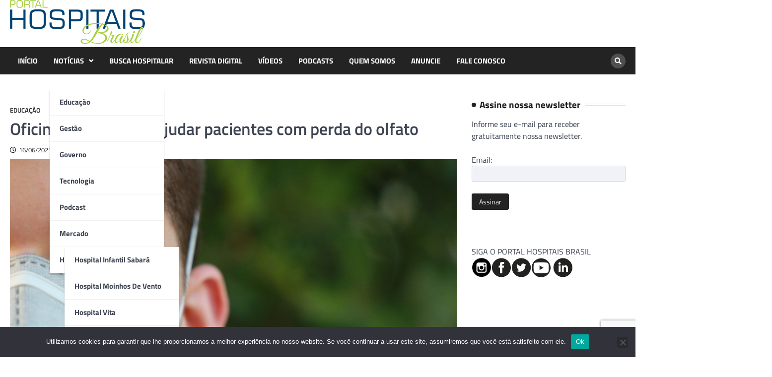

--- FILE ---
content_type: text/html; charset=UTF-8
request_url: https://portalhospitaisbrasil.com.br/oficina-gratuita-visa-ajudar-pacientes-com-perda-do-olfato/
body_size: 14218
content:
<!doctype html>
<html lang="pt-BR">
<head>
<meta charset="UTF-8">
<meta name="viewport" content="width=device-width, initial-scale=1">
<link rel="profile" href="https://gmpg.org/xfn/11">
<meta name='robots' content='index, follow, max-image-preview:large, max-snippet:-1, max-video-preview:-1' />
<!-- This site is optimized with the Yoast SEO Premium plugin v20.9 (Yoast SEO v22.6) - https://yoast.com/wordpress/plugins/seo/ -->
<title>Oficina gratuita visa ajudar pacientes com perda do olfato - HOSPITAIS BRASIL</title>
<link rel="canonical" href="https://portalhospitaisbrasil.com.br/oficina-gratuita-visa-ajudar-pacientes-com-perda-do-olfato/" />
<meta property="og:locale" content="pt_BR" />
<meta property="og:type" content="article" />
<meta property="og:title" content="Oficina gratuita visa ajudar pacientes com perda do olfato" />
<meta property="og:description" content="Clínica Integrada de Saúde da Una Guajajaras abriu inscrições para a oficina Nutrição Pós-Covid. Disfunção olfatória acomete mais de 80% dos infectados." />
<meta property="og:url" content="https://portalhospitaisbrasil.com.br/oficina-gratuita-visa-ajudar-pacientes-com-perda-do-olfato/" />
<meta property="og:site_name" content="HOSPITAIS BRASIL" />
<meta property="article:publisher" content="https://www.facebook.com/portalhospitaisbrasil/" />
<meta property="article:published_time" content="2021-06-16T07:01:31+00:00" />
<meta property="article:modified_time" content="2021-06-16T21:40:18+00:00" />
<meta property="og:image" content="https://portalhospitaisbrasil.com.br/wp-content/uploads/corona-4970836_1280.jpg" />
<meta property="og:image:width" content="1280" />
<meta property="og:image:height" content="853" />
<meta property="og:image:type" content="image/jpeg" />
<meta name="author" content="Redação" />
<meta name="twitter:label1" content="Escrito por" />
<meta name="twitter:data1" content="Redação" />
<meta name="twitter:label2" content="Est. tempo de leitura" />
<meta name="twitter:data2" content="2 minutos" />
<script type="application/ld+json" class="yoast-schema-graph">{"@context":"https://schema.org","@graph":[{"@type":"Article","@id":"https://portalhospitaisbrasil.com.br/oficina-gratuita-visa-ajudar-pacientes-com-perda-do-olfato/#article","isPartOf":{"@id":"https://portalhospitaisbrasil.com.br/oficina-gratuita-visa-ajudar-pacientes-com-perda-do-olfato/"},"author":{"name":"Redação","@id":"https://portalhospitaisbrasil.com.br/#/schema/person/cad8ef15926adc154131401e122cc7e1"},"headline":"Oficina gratuita visa ajudar pacientes com perda do olfato","datePublished":"2021-06-16T07:01:31+00:00","dateModified":"2021-06-16T21:40:18+00:00","mainEntityOfPage":{"@id":"https://portalhospitaisbrasil.com.br/oficina-gratuita-visa-ajudar-pacientes-com-perda-do-olfato/"},"wordCount":333,"commentCount":0,"publisher":{"@id":"https://portalhospitaisbrasil.com.br/#organization"},"image":{"@id":"https://portalhospitaisbrasil.com.br/oficina-gratuita-visa-ajudar-pacientes-com-perda-do-olfato/#primaryimage"},"thumbnailUrl":"https://portalhospitaisbrasil.com.br/wp-content/uploads/corona-4970836_1280.jpg","articleSection":["Educação"],"inLanguage":"pt-BR","potentialAction":[{"@type":"CommentAction","name":"Comment","target":["https://portalhospitaisbrasil.com.br/oficina-gratuita-visa-ajudar-pacientes-com-perda-do-olfato/#respond"]}],"copyrightYear":"2021","copyrightHolder":{"@id":"https://portalhospitaisbrasil.com.br/#organization"}},{"@type":"WebPage","@id":"https://portalhospitaisbrasil.com.br/oficina-gratuita-visa-ajudar-pacientes-com-perda-do-olfato/","url":"https://portalhospitaisbrasil.com.br/oficina-gratuita-visa-ajudar-pacientes-com-perda-do-olfato/","name":"Oficina gratuita visa ajudar pacientes com perda do olfato - HOSPITAIS BRASIL","isPartOf":{"@id":"https://portalhospitaisbrasil.com.br/#website"},"primaryImageOfPage":{"@id":"https://portalhospitaisbrasil.com.br/oficina-gratuita-visa-ajudar-pacientes-com-perda-do-olfato/#primaryimage"},"image":{"@id":"https://portalhospitaisbrasil.com.br/oficina-gratuita-visa-ajudar-pacientes-com-perda-do-olfato/#primaryimage"},"thumbnailUrl":"https://portalhospitaisbrasil.com.br/wp-content/uploads/corona-4970836_1280.jpg","datePublished":"2021-06-16T07:01:31+00:00","dateModified":"2021-06-16T21:40:18+00:00","breadcrumb":{"@id":"https://portalhospitaisbrasil.com.br/oficina-gratuita-visa-ajudar-pacientes-com-perda-do-olfato/#breadcrumb"},"inLanguage":"pt-BR","potentialAction":[{"@type":"ReadAction","target":["https://portalhospitaisbrasil.com.br/oficina-gratuita-visa-ajudar-pacientes-com-perda-do-olfato/"]}]},{"@type":"ImageObject","inLanguage":"pt-BR","@id":"https://portalhospitaisbrasil.com.br/oficina-gratuita-visa-ajudar-pacientes-com-perda-do-olfato/#primaryimage","url":"https://portalhospitaisbrasil.com.br/wp-content/uploads/corona-4970836_1280.jpg","contentUrl":"https://portalhospitaisbrasil.com.br/wp-content/uploads/corona-4970836_1280.jpg","width":1280,"height":853},{"@type":"BreadcrumbList","@id":"https://portalhospitaisbrasil.com.br/oficina-gratuita-visa-ajudar-pacientes-com-perda-do-olfato/#breadcrumb","itemListElement":[{"@type":"ListItem","position":1,"name":"Início","item":"https://portalhospitaisbrasil.com.br/"},{"@type":"ListItem","position":2,"name":"Blog","item":"https://portalhospitaisbrasil.com.br/blog-2/"},{"@type":"ListItem","position":3,"name":"Oficina gratuita visa ajudar pacientes com perda do olfato"}]},{"@type":"WebSite","@id":"https://portalhospitaisbrasil.com.br/#website","url":"https://portalhospitaisbrasil.com.br/","name":"Portal Hospitais Brasil","description":"Principal revista e portal hospitalar do país. Há 20 anos levando informações de qualidade aos profissionais de saúde.","publisher":{"@id":"https://portalhospitaisbrasil.com.br/#organization"},"potentialAction":[{"@type":"SearchAction","target":{"@type":"EntryPoint","urlTemplate":"https://portalhospitaisbrasil.com.br/?s={search_term_string}"},"query-input":"required name=search_term_string"}],"inLanguage":"pt-BR"},{"@type":"Organization","@id":"https://portalhospitaisbrasil.com.br/#organization","name":"PORTAL HOSPITAIS BRASIL","url":"https://portalhospitaisbrasil.com.br/","logo":{"@type":"ImageObject","inLanguage":"pt-BR","@id":"https://portalhospitaisbrasil.com.br/#/schema/logo/image/","url":"https://portalhospitaisbrasil.com.br/wp-content/uploads/logo-portal-hospitaisbrasil.mobile.png","contentUrl":"https://portalhospitaisbrasil.com.br/wp-content/uploads/logo-portal-hospitaisbrasil.mobile.png","width":140,"height":46,"caption":"PORTAL HOSPITAIS BRASIL"},"image":{"@id":"https://portalhospitaisbrasil.com.br/#/schema/logo/image/"},"sameAs":["https://www.facebook.com/portalhospitaisbrasil/"]},{"@type":"Person","@id":"https://portalhospitaisbrasil.com.br/#/schema/person/cad8ef15926adc154131401e122cc7e1","name":"Redação","image":{"@type":"ImageObject","inLanguage":"pt-BR","@id":"https://portalhospitaisbrasil.com.br/#/schema/person/image/","url":"https://secure.gravatar.com/avatar/e1cfa01365552f4f664d9b6ae640cba7?s=96&d=mm&r=g","contentUrl":"https://secure.gravatar.com/avatar/e1cfa01365552f4f664d9b6ae640cba7?s=96&d=mm&r=g","caption":"Redação"}}]}</script>
<!-- / Yoast SEO Premium plugin. -->
<link rel='dns-prefetch' href='//www.googletagmanager.com' />
<link rel="alternate" type="application/rss+xml" title="Feed para HOSPITAIS BRASIL &raquo;" href="https://portalhospitaisbrasil.com.br/feed/" />
<link rel="alternate" type="application/rss+xml" title="Feed de comentários para HOSPITAIS BRASIL &raquo;" href="https://portalhospitaisbrasil.com.br/comments/feed/" />
<link rel="alternate" type="application/rss+xml" title="Feed de comentários para HOSPITAIS BRASIL &raquo; Oficina gratuita visa ajudar pacientes com perda do olfato" href="https://portalhospitaisbrasil.com.br/oficina-gratuita-visa-ajudar-pacientes-com-perda-do-olfato/feed/" />
<script>
window._wpemojiSettings = {"baseUrl":"https:\/\/s.w.org\/images\/core\/emoji\/14.0.0\/72x72\/","ext":".png","svgUrl":"https:\/\/s.w.org\/images\/core\/emoji\/14.0.0\/svg\/","svgExt":".svg","source":{"concatemoji":"https:\/\/portalhospitaisbrasil.com.br\/wp-includes\/js\/wp-emoji-release.min.js?ver=d9f2d1b15b7756ec3a6da7a535e6fef2"}};
/*! This file is auto-generated */
!function(i,n){var o,s,e;function c(e){try{var t={supportTests:e,timestamp:(new Date).valueOf()};sessionStorage.setItem(o,JSON.stringify(t))}catch(e){}}function p(e,t,n){e.clearRect(0,0,e.canvas.width,e.canvas.height),e.fillText(t,0,0);var t=new Uint32Array(e.getImageData(0,0,e.canvas.width,e.canvas.height).data),r=(e.clearRect(0,0,e.canvas.width,e.canvas.height),e.fillText(n,0,0),new Uint32Array(e.getImageData(0,0,e.canvas.width,e.canvas.height).data));return t.every(function(e,t){return e===r[t]})}function u(e,t,n){switch(t){case"flag":return n(e,"\ud83c\udff3\ufe0f\u200d\u26a7\ufe0f","\ud83c\udff3\ufe0f\u200b\u26a7\ufe0f")?!1:!n(e,"\ud83c\uddfa\ud83c\uddf3","\ud83c\uddfa\u200b\ud83c\uddf3")&&!n(e,"\ud83c\udff4\udb40\udc67\udb40\udc62\udb40\udc65\udb40\udc6e\udb40\udc67\udb40\udc7f","\ud83c\udff4\u200b\udb40\udc67\u200b\udb40\udc62\u200b\udb40\udc65\u200b\udb40\udc6e\u200b\udb40\udc67\u200b\udb40\udc7f");case"emoji":return!n(e,"\ud83e\udef1\ud83c\udffb\u200d\ud83e\udef2\ud83c\udfff","\ud83e\udef1\ud83c\udffb\u200b\ud83e\udef2\ud83c\udfff")}return!1}function f(e,t,n){var r="undefined"!=typeof WorkerGlobalScope&&self instanceof WorkerGlobalScope?new OffscreenCanvas(300,150):i.createElement("canvas"),a=r.getContext("2d",{willReadFrequently:!0}),o=(a.textBaseline="top",a.font="600 32px Arial",{});return e.forEach(function(e){o[e]=t(a,e,n)}),o}function t(e){var t=i.createElement("script");t.src=e,t.defer=!0,i.head.appendChild(t)}"undefined"!=typeof Promise&&(o="wpEmojiSettingsSupports",s=["flag","emoji"],n.supports={everything:!0,everythingExceptFlag:!0},e=new Promise(function(e){i.addEventListener("DOMContentLoaded",e,{once:!0})}),new Promise(function(t){var n=function(){try{var e=JSON.parse(sessionStorage.getItem(o));if("object"==typeof e&&"number"==typeof e.timestamp&&(new Date).valueOf()<e.timestamp+604800&&"object"==typeof e.supportTests)return e.supportTests}catch(e){}return null}();if(!n){if("undefined"!=typeof Worker&&"undefined"!=typeof OffscreenCanvas&&"undefined"!=typeof URL&&URL.createObjectURL&&"undefined"!=typeof Blob)try{var e="postMessage("+f.toString()+"("+[JSON.stringify(s),u.toString(),p.toString()].join(",")+"));",r=new Blob([e],{type:"text/javascript"}),a=new Worker(URL.createObjectURL(r),{name:"wpTestEmojiSupports"});return void(a.onmessage=function(e){c(n=e.data),a.terminate(),t(n)})}catch(e){}c(n=f(s,u,p))}t(n)}).then(function(e){for(var t in e)n.supports[t]=e[t],n.supports.everything=n.supports.everything&&n.supports[t],"flag"!==t&&(n.supports.everythingExceptFlag=n.supports.everythingExceptFlag&&n.supports[t]);n.supports.everythingExceptFlag=n.supports.everythingExceptFlag&&!n.supports.flag,n.DOMReady=!1,n.readyCallback=function(){n.DOMReady=!0}}).then(function(){return e}).then(function(){var e;n.supports.everything||(n.readyCallback(),(e=n.source||{}).concatemoji?t(e.concatemoji):e.wpemoji&&e.twemoji&&(t(e.twemoji),t(e.wpemoji)))}))}((window,document),window._wpemojiSettings);
</script>
<!-- portalhospitaisbrasil.com.br is managing ads with Advanced Ads 2.0.14 – https://wpadvancedads.com/ --><script data-wpfc-render="false" id="porta-ready">
window.advanced_ads_ready=function(e,a){a=a||"complete";var d=function(e){return"interactive"===a?"loading"!==e:"complete"===e};d(document.readyState)?e():document.addEventListener("readystatechange",(function(a){d(a.target.readyState)&&e()}),{once:"interactive"===a})},window.advanced_ads_ready_queue=window.advanced_ads_ready_queue||[];		</script>
<style>
img.wp-smiley,
img.emoji {
display: inline !important;
border: none !important;
box-shadow: none !important;
height: 1em !important;
width: 1em !important;
margin: 0 0.07em !important;
vertical-align: -0.1em !important;
background: none !important;
padding: 0 !important;
}
</style>
<link rel='stylesheet' id='wp-block-library-css' href='//portalhospitaisbrasil.com.br/wp-content/cache/wpfc-minified/8vy3gp0z/8aqzl.css' media='all' />
<style id='classic-theme-styles-inline-css'>
/*! This file is auto-generated */
.wp-block-button__link{color:#fff;background-color:#32373c;border-radius:9999px;box-shadow:none;text-decoration:none;padding:calc(.667em + 2px) calc(1.333em + 2px);font-size:1.125em}.wp-block-file__button{background:#32373c;color:#fff;text-decoration:none}
</style>
<style id='global-styles-inline-css'>
body{--wp--preset--color--black: #000000;--wp--preset--color--cyan-bluish-gray: #abb8c3;--wp--preset--color--white: #ffffff;--wp--preset--color--pale-pink: #f78da7;--wp--preset--color--vivid-red: #cf2e2e;--wp--preset--color--luminous-vivid-orange: #ff6900;--wp--preset--color--luminous-vivid-amber: #fcb900;--wp--preset--color--light-green-cyan: #7bdcb5;--wp--preset--color--vivid-green-cyan: #00d084;--wp--preset--color--pale-cyan-blue: #8ed1fc;--wp--preset--color--vivid-cyan-blue: #0693e3;--wp--preset--color--vivid-purple: #9b51e0;--wp--preset--gradient--vivid-cyan-blue-to-vivid-purple: linear-gradient(135deg,rgba(6,147,227,1) 0%,rgb(155,81,224) 100%);--wp--preset--gradient--light-green-cyan-to-vivid-green-cyan: linear-gradient(135deg,rgb(122,220,180) 0%,rgb(0,208,130) 100%);--wp--preset--gradient--luminous-vivid-amber-to-luminous-vivid-orange: linear-gradient(135deg,rgba(252,185,0,1) 0%,rgba(255,105,0,1) 100%);--wp--preset--gradient--luminous-vivid-orange-to-vivid-red: linear-gradient(135deg,rgba(255,105,0,1) 0%,rgb(207,46,46) 100%);--wp--preset--gradient--very-light-gray-to-cyan-bluish-gray: linear-gradient(135deg,rgb(238,238,238) 0%,rgb(169,184,195) 100%);--wp--preset--gradient--cool-to-warm-spectrum: linear-gradient(135deg,rgb(74,234,220) 0%,rgb(151,120,209) 20%,rgb(207,42,186) 40%,rgb(238,44,130) 60%,rgb(251,105,98) 80%,rgb(254,248,76) 100%);--wp--preset--gradient--blush-light-purple: linear-gradient(135deg,rgb(255,206,236) 0%,rgb(152,150,240) 100%);--wp--preset--gradient--blush-bordeaux: linear-gradient(135deg,rgb(254,205,165) 0%,rgb(254,45,45) 50%,rgb(107,0,62) 100%);--wp--preset--gradient--luminous-dusk: linear-gradient(135deg,rgb(255,203,112) 0%,rgb(199,81,192) 50%,rgb(65,88,208) 100%);--wp--preset--gradient--pale-ocean: linear-gradient(135deg,rgb(255,245,203) 0%,rgb(182,227,212) 50%,rgb(51,167,181) 100%);--wp--preset--gradient--electric-grass: linear-gradient(135deg,rgb(202,248,128) 0%,rgb(113,206,126) 100%);--wp--preset--gradient--midnight: linear-gradient(135deg,rgb(2,3,129) 0%,rgb(40,116,252) 100%);--wp--preset--font-size--small: 13px;--wp--preset--font-size--medium: 20px;--wp--preset--font-size--large: 36px;--wp--preset--font-size--x-large: 42px;--wp--preset--spacing--20: 0.44rem;--wp--preset--spacing--30: 0.67rem;--wp--preset--spacing--40: 1rem;--wp--preset--spacing--50: 1.5rem;--wp--preset--spacing--60: 2.25rem;--wp--preset--spacing--70: 3.38rem;--wp--preset--spacing--80: 5.06rem;--wp--preset--shadow--natural: 6px 6px 9px rgba(0, 0, 0, 0.2);--wp--preset--shadow--deep: 12px 12px 50px rgba(0, 0, 0, 0.4);--wp--preset--shadow--sharp: 6px 6px 0px rgba(0, 0, 0, 0.2);--wp--preset--shadow--outlined: 6px 6px 0px -3px rgba(255, 255, 255, 1), 6px 6px rgba(0, 0, 0, 1);--wp--preset--shadow--crisp: 6px 6px 0px rgba(0, 0, 0, 1);}:where(.is-layout-flex){gap: 0.5em;}:where(.is-layout-grid){gap: 0.5em;}body .is-layout-flow > .alignleft{float: left;margin-inline-start: 0;margin-inline-end: 2em;}body .is-layout-flow > .alignright{float: right;margin-inline-start: 2em;margin-inline-end: 0;}body .is-layout-flow > .aligncenter{margin-left: auto !important;margin-right: auto !important;}body .is-layout-constrained > .alignleft{float: left;margin-inline-start: 0;margin-inline-end: 2em;}body .is-layout-constrained > .alignright{float: right;margin-inline-start: 2em;margin-inline-end: 0;}body .is-layout-constrained > .aligncenter{margin-left: auto !important;margin-right: auto !important;}body .is-layout-constrained > :where(:not(.alignleft):not(.alignright):not(.alignfull)){max-width: var(--wp--style--global--content-size);margin-left: auto !important;margin-right: auto !important;}body .is-layout-constrained > .alignwide{max-width: var(--wp--style--global--wide-size);}body .is-layout-flex{display: flex;}body .is-layout-flex{flex-wrap: wrap;align-items: center;}body .is-layout-flex > *{margin: 0;}body .is-layout-grid{display: grid;}body .is-layout-grid > *{margin: 0;}:where(.wp-block-columns.is-layout-flex){gap: 2em;}:where(.wp-block-columns.is-layout-grid){gap: 2em;}:where(.wp-block-post-template.is-layout-flex){gap: 1.25em;}:where(.wp-block-post-template.is-layout-grid){gap: 1.25em;}.has-black-color{color: var(--wp--preset--color--black) !important;}.has-cyan-bluish-gray-color{color: var(--wp--preset--color--cyan-bluish-gray) !important;}.has-white-color{color: var(--wp--preset--color--white) !important;}.has-pale-pink-color{color: var(--wp--preset--color--pale-pink) !important;}.has-vivid-red-color{color: var(--wp--preset--color--vivid-red) !important;}.has-luminous-vivid-orange-color{color: var(--wp--preset--color--luminous-vivid-orange) !important;}.has-luminous-vivid-amber-color{color: var(--wp--preset--color--luminous-vivid-amber) !important;}.has-light-green-cyan-color{color: var(--wp--preset--color--light-green-cyan) !important;}.has-vivid-green-cyan-color{color: var(--wp--preset--color--vivid-green-cyan) !important;}.has-pale-cyan-blue-color{color: var(--wp--preset--color--pale-cyan-blue) !important;}.has-vivid-cyan-blue-color{color: var(--wp--preset--color--vivid-cyan-blue) !important;}.has-vivid-purple-color{color: var(--wp--preset--color--vivid-purple) !important;}.has-black-background-color{background-color: var(--wp--preset--color--black) !important;}.has-cyan-bluish-gray-background-color{background-color: var(--wp--preset--color--cyan-bluish-gray) !important;}.has-white-background-color{background-color: var(--wp--preset--color--white) !important;}.has-pale-pink-background-color{background-color: var(--wp--preset--color--pale-pink) !important;}.has-vivid-red-background-color{background-color: var(--wp--preset--color--vivid-red) !important;}.has-luminous-vivid-orange-background-color{background-color: var(--wp--preset--color--luminous-vivid-orange) !important;}.has-luminous-vivid-amber-background-color{background-color: var(--wp--preset--color--luminous-vivid-amber) !important;}.has-light-green-cyan-background-color{background-color: var(--wp--preset--color--light-green-cyan) !important;}.has-vivid-green-cyan-background-color{background-color: var(--wp--preset--color--vivid-green-cyan) !important;}.has-pale-cyan-blue-background-color{background-color: var(--wp--preset--color--pale-cyan-blue) !important;}.has-vivid-cyan-blue-background-color{background-color: var(--wp--preset--color--vivid-cyan-blue) !important;}.has-vivid-purple-background-color{background-color: var(--wp--preset--color--vivid-purple) !important;}.has-black-border-color{border-color: var(--wp--preset--color--black) !important;}.has-cyan-bluish-gray-border-color{border-color: var(--wp--preset--color--cyan-bluish-gray) !important;}.has-white-border-color{border-color: var(--wp--preset--color--white) !important;}.has-pale-pink-border-color{border-color: var(--wp--preset--color--pale-pink) !important;}.has-vivid-red-border-color{border-color: var(--wp--preset--color--vivid-red) !important;}.has-luminous-vivid-orange-border-color{border-color: var(--wp--preset--color--luminous-vivid-orange) !important;}.has-luminous-vivid-amber-border-color{border-color: var(--wp--preset--color--luminous-vivid-amber) !important;}.has-light-green-cyan-border-color{border-color: var(--wp--preset--color--light-green-cyan) !important;}.has-vivid-green-cyan-border-color{border-color: var(--wp--preset--color--vivid-green-cyan) !important;}.has-pale-cyan-blue-border-color{border-color: var(--wp--preset--color--pale-cyan-blue) !important;}.has-vivid-cyan-blue-border-color{border-color: var(--wp--preset--color--vivid-cyan-blue) !important;}.has-vivid-purple-border-color{border-color: var(--wp--preset--color--vivid-purple) !important;}.has-vivid-cyan-blue-to-vivid-purple-gradient-background{background: var(--wp--preset--gradient--vivid-cyan-blue-to-vivid-purple) !important;}.has-light-green-cyan-to-vivid-green-cyan-gradient-background{background: var(--wp--preset--gradient--light-green-cyan-to-vivid-green-cyan) !important;}.has-luminous-vivid-amber-to-luminous-vivid-orange-gradient-background{background: var(--wp--preset--gradient--luminous-vivid-amber-to-luminous-vivid-orange) !important;}.has-luminous-vivid-orange-to-vivid-red-gradient-background{background: var(--wp--preset--gradient--luminous-vivid-orange-to-vivid-red) !important;}.has-very-light-gray-to-cyan-bluish-gray-gradient-background{background: var(--wp--preset--gradient--very-light-gray-to-cyan-bluish-gray) !important;}.has-cool-to-warm-spectrum-gradient-background{background: var(--wp--preset--gradient--cool-to-warm-spectrum) !important;}.has-blush-light-purple-gradient-background{background: var(--wp--preset--gradient--blush-light-purple) !important;}.has-blush-bordeaux-gradient-background{background: var(--wp--preset--gradient--blush-bordeaux) !important;}.has-luminous-dusk-gradient-background{background: var(--wp--preset--gradient--luminous-dusk) !important;}.has-pale-ocean-gradient-background{background: var(--wp--preset--gradient--pale-ocean) !important;}.has-electric-grass-gradient-background{background: var(--wp--preset--gradient--electric-grass) !important;}.has-midnight-gradient-background{background: var(--wp--preset--gradient--midnight) !important;}.has-small-font-size{font-size: var(--wp--preset--font-size--small) !important;}.has-medium-font-size{font-size: var(--wp--preset--font-size--medium) !important;}.has-large-font-size{font-size: var(--wp--preset--font-size--large) !important;}.has-x-large-font-size{font-size: var(--wp--preset--font-size--x-large) !important;}
.wp-block-navigation a:where(:not(.wp-element-button)){color: inherit;}
:where(.wp-block-post-template.is-layout-flex){gap: 1.25em;}:where(.wp-block-post-template.is-layout-grid){gap: 1.25em;}
:where(.wp-block-columns.is-layout-flex){gap: 2em;}:where(.wp-block-columns.is-layout-grid){gap: 2em;}
.wp-block-pullquote{font-size: 1.5em;line-height: 1.6;}
</style>
<link rel='stylesheet' id='contact-form-7-css' href='//portalhospitaisbrasil.com.br/wp-content/cache/wpfc-minified/2aibznc5/8aqzl.css' media='all' />
<link rel='stylesheet' id='cookie-notice-front-css' href='//portalhospitaisbrasil.com.br/wp-content/cache/wpfc-minified/7c4hosu9/8aqzo.css' media='all' />
<link rel='stylesheet' id='world-news-pro-slick-style-css' href='//portalhospitaisbrasil.com.br/wp-content/cache/wpfc-minified/zxhtwgd/8aqzl.css' media='all' />
<link rel='stylesheet' id='world-news-pro-fontawesome-style-css' href='//portalhospitaisbrasil.com.br/wp-content/cache/wpfc-minified/lplxaj65/8aqzl.css' media='all' />
<link rel='stylesheet' id='world-news-pro-magnific-popup-style-css' href='//portalhospitaisbrasil.com.br/wp-content/cache/wpfc-minified/3128sx8z/8aqzl.css' media='all' />
<link rel='stylesheet' id='world-news-pro-google-fonts-css' href='//portalhospitaisbrasil.com.br/wp-content/cache/wpfc-minified/e1ul3bgp/8aqzl.css' media='all' />
<link rel='stylesheet' id='world-news-pro-style-css' href='//portalhospitaisbrasil.com.br/wp-content/cache/wpfc-minified/335eb7e/8aqzl.css' media='all' />
<style id='world-news-pro-style-inline-css'>
/* Color */
:root {
--primary-color: #232323;
--header-text-color: #blank;
}
/* Typograhpy */
:root {
--font-heading: "Titillium Web", serif;
--font-main: -apple-system, BlinkMacSystemFont,"Titillium Web", "Segoe UI", Roboto, Oxygen-Sans, Ubuntu, Cantarell, "Helvetica Neue", sans-serif;
}
body,
button, input, select, optgroup, textarea {
font-family: "Titillium Web", serif;
}
.site-title a {
font-family: "Titillium Web", serif;
}
.site-description {
font-family: "Titillium Web", serif;
}
</style>
<script id="cookie-notice-front-js-before">
var cnArgs = {"ajaxUrl":"https:\/\/portalhospitaisbrasil.com.br\/wp-admin\/admin-ajax.php","nonce":"6ed2b3c722","hideEffect":"fade","position":"bottom","onScroll":false,"onScrollOffset":100,"onClick":false,"cookieName":"cookie_notice_accepted","cookieTime":2592000,"cookieTimeRejected":2592000,"globalCookie":false,"redirection":false,"cache":false,"revokeCookies":false,"revokeCookiesOpt":"automatic"};
</script>
<script src='https://portalhospitaisbrasil.com.br/wp-content/plugins/cookie-notice/js/front.min.js?ver=2.5.11' id='cookie-notice-front-js'></script>
<script src='https://portalhospitaisbrasil.com.br/wp-includes/js/jquery/jquery.min.js?ver=3.7.0' id='jquery-core-js'></script>
<script src='https://portalhospitaisbrasil.com.br/wp-includes/js/jquery/jquery-migrate.min.js?ver=3.4.1' id='jquery-migrate-js'></script>
<!-- Snippet da etiqueta do Google (gtag.js) adicionado pelo Site Kit -->
<!-- Snippet do Google Análises adicionado pelo Site Kit -->
<script src='https://www.googletagmanager.com/gtag/js?id=GT-NB9VDCQ' id='google_gtagjs-js' async></script>
<script id="google_gtagjs-js-after">
window.dataLayer = window.dataLayer || [];function gtag(){dataLayer.push(arguments);}
gtag("set","linker",{"domains":["portalhospitaisbrasil.com.br"]});
gtag("js", new Date());
gtag("set", "developer_id.dZTNiMT", true);
gtag("config", "GT-NB9VDCQ");
</script>
<link rel="https://api.w.org/" href="https://portalhospitaisbrasil.com.br/wp-json/" /><link rel="alternate" type="application/json" href="https://portalhospitaisbrasil.com.br/wp-json/wp/v2/posts/89929" /><link rel="EditURI" type="application/rsd+xml" title="RSD" href="https://portalhospitaisbrasil.com.br/xmlrpc.php?rsd" />
<link rel='shortlink' href='https://portalhospitaisbrasil.com.br/?p=89929' />
<link rel="alternate" type="application/json+oembed" href="https://portalhospitaisbrasil.com.br/wp-json/oembed/1.0/embed?url=https%3A%2F%2Fportalhospitaisbrasil.com.br%2Foficina-gratuita-visa-ajudar-pacientes-com-perda-do-olfato%2F" />
<link rel="alternate" type="text/xml+oembed" href="https://portalhospitaisbrasil.com.br/wp-json/oembed/1.0/embed?url=https%3A%2F%2Fportalhospitaisbrasil.com.br%2Foficina-gratuita-visa-ajudar-pacientes-com-perda-do-olfato%2F&#038;format=xml" />
<meta name="generator" content="Site Kit by Google 1.167.0" /><link rel="pingback" href="https://portalhospitaisbrasil.com.br/xmlrpc.php">
<style type="text/css" id="breadcrumb-trail-css">.trail-items li::after {content: "/";}</style>
<meta name="generator" content="Powered by WPBakery Page Builder - drag and drop page builder for WordPress."/>
<style type="text/css">
.site-title,
.site-description {
position: absolute;
clip: rect(1px, 1px, 1px, 1px);
display: none;
}
</style>
<noscript><style> .wpb_animate_when_almost_visible { opacity: 1; }</style></noscript></head>
<body class="post-template-default single single-post postid-89929 single-format-standard wp-custom-logo wp-embed-responsive cookies-not-set right-sidebar light-theme wpb-js-composer js-comp-ver-6.13.0 vc_responsive aa-prefix-porta-">
<div id="page" class="site">
<a class="skip-link screen-reader-text" href="#primary">Skip to content</a>
<header id="masthead" class="site-header">
<div class="middle-header-part " style="background-image: url('')">
<div class="ascendoor-wrapper">
<div class="middle-header-wrapper">
<div class="site-branding">
<div class="site-logo">
<a href="https://portalhospitaisbrasil.com.br/" class="custom-logo-link" rel="home"><img width="272" height="89" src="https://portalhospitaisbrasil.com.br/wp-content/uploads/2023/09/cropped-portal-hospitais-brasil.png" class="custom-logo" alt="HOSPITAIS BRASIL" decoding="async" srcset="https://portalhospitaisbrasil.com.br/wp-content/uploads/2023/09/cropped-portal-hospitais-brasil.png 272w, https://portalhospitaisbrasil.com.br/wp-content/uploads/2023/09/cropped-portal-hospitais-brasil-150x49.png 150w" sizes="(max-width: 272px) 100vw, 272px" /></a>							</div>
<div class="site-identity">
<p class="site-title"><a href="https://portalhospitaisbrasil.com.br/" rel="home">HOSPITAIS BRASIL</a></p>
<p class="site-description">Principal revista e portal hospitalar do país. Há 20 anos levando informações de qualidade aos profissionais de saúde.</p>
</div>
</div>
<!-- local de anúncios do topo -->
<div></div>
<!-- .site-branding -->
</div>
</div>
</div>
<div class="bottom-header-part-outer ">
<div class="bottom-header-part">
<div class="ascendoor-wrapper">
<div class="bottom-header-wrapper">
<div class="navigation-part">
<nav id="site-navigation" class="main-navigation">
<button class="menu-toggle" aria-controls="primary-menu" aria-expanded="false">
<span></span>
<span></span>
<span></span>
</button>
<div class="main-navigation-links">
<div class="menu-td-demo-header-menu-container"><ul id="menu-td-demo-header-menu" class="menu"><li id="menu-item-126679" class="menu-item menu-item-type-custom menu-item-object-custom menu-item-home menu-item-126679"><a href="https://portalhospitaisbrasil.com.br/">INÍCIO</a></li>
<li id="menu-item-126678" class="menu-item menu-item-type-custom menu-item-object-custom menu-item-home menu-item-has-children menu-item-126678"><a href="https://portalhospitaisbrasil.com.br/">NOTÍCIAS</a>
<ul class="sub-menu">
<li id="menu-item-79632" class="menu-item menu-item-type-taxonomy menu-item-object-category current-post-ancestor current-menu-parent current-post-parent menu-item-79632"><a href="https://portalhospitaisbrasil.com.br/educacao/">Educação</a></li>
<li id="menu-item-79633" class="menu-item menu-item-type-taxonomy menu-item-object-category menu-item-79633"><a href="https://portalhospitaisbrasil.com.br/gestao/">Gestão</a></li>
<li id="menu-item-79634" class="menu-item menu-item-type-taxonomy menu-item-object-category menu-item-79634"><a href="https://portalhospitaisbrasil.com.br/governo/">Governo</a></li>
<li id="menu-item-79638" class="menu-item menu-item-type-taxonomy menu-item-object-category menu-item-79638"><a href="https://portalhospitaisbrasil.com.br/tecnologia/">Tecnologia</a></li>
<li id="menu-item-126680" class="menu-item menu-item-type-taxonomy menu-item-object-category menu-item-126680"><a href="https://portalhospitaisbrasil.com.br/podcast/">Podcast</a></li>
<li id="menu-item-79636" class="menu-item menu-item-type-taxonomy menu-item-object-category menu-item-79636"><a href="https://portalhospitaisbrasil.com.br/mercado/">Mercado</a></li>
<li id="menu-item-79635" class="menu-item menu-item-type-taxonomy menu-item-object-category menu-item-has-children menu-item-79635"><a href="https://portalhospitaisbrasil.com.br/hospitais-do-brasil/">Hospitais do Brasil</a>
<ul class="sub-menu">
<li id="menu-item-126385" class="menu-item menu-item-type-post_type menu-item-object-page menu-item-126385"><a href="https://portalhospitaisbrasil.com.br/hospital-infantil-sabara/">Hospital Infantil Sabará</a></li>
<li id="menu-item-126255" class="menu-item menu-item-type-post_type menu-item-object-page menu-item-126255"><a href="https://portalhospitaisbrasil.com.br/hospital-moinhos-de-vento/">Hospital Moinhos de Vento</a></li>
<li id="menu-item-126219" class="menu-item menu-item-type-post_type menu-item-object-page menu-item-126219"><a href="https://portalhospitaisbrasil.com.br/hospital-vita/">Hospital Vita</a></li>
<li id="menu-item-126113" class="menu-item menu-item-type-custom menu-item-object-custom menu-item-126113"><a href="https://portalhospitaisbrasil.com.br/tag/hospital-vital/">Hospital Vital</a></li>
<li id="menu-item-126375" class="menu-item menu-item-type-post_type menu-item-object-page menu-item-126375"><a href="https://portalhospitaisbrasil.com.br/hospital-santa-cruz/">Hospital Santa Cruz</a></li>
<li id="menu-item-126380" class="menu-item menu-item-type-post_type menu-item-object-page menu-item-126380"><a href="https://portalhospitaisbrasil.com.br/hospital-marcelino-champagnat/">Hospital Marcelino Champagnat</a></li>
<li id="menu-item-126176" class="menu-item menu-item-type-post_type menu-item-object-page menu-item-126176"><a href="https://portalhospitaisbrasil.com.br/hospital-santa-paula/">Hospital Santa Paula</a></li>
<li id="menu-item-126344" class="menu-item menu-item-type-post_type menu-item-object-page menu-item-126344"><a href="https://portalhospitaisbrasil.com.br/hospital-alemao-oswaldo-cruz/">Hospital Alemão Oswaldo cruz</a></li>
<li id="menu-item-126148" class="menu-item menu-item-type-custom menu-item-object-custom menu-item-126148"><a href="https://portalhospitaisbrasil.com.br/tag/hospital-edmundo-vasconcelos/">Hospital Edmundo Vasconcelos</a></li>
</ul>
</li>
</ul>
</li>
<li id="menu-item-74322" class="menu-item menu-item-type-custom menu-item-object-custom menu-item-74322"><a href="http://buscahospitalar.com.br/">BUSCA HOSPITALAR</a></li>
<li id="menu-item-38753" class="menu-item menu-item-type-taxonomy menu-item-object-category menu-item-38753"><a href="https://portalhospitaisbrasil.com.br/revista-digital/">REVISTA DIGITAL</a></li>
<li id="menu-item-80553" class="menu-item menu-item-type-taxonomy menu-item-object-category menu-item-80553"><a href="https://portalhospitaisbrasil.com.br/videos/">VÍDEOS</a></li>
<li id="menu-item-77929" class="menu-item menu-item-type-taxonomy menu-item-object-category menu-item-77929"><a href="https://portalhospitaisbrasil.com.br/podcast/">PODCASTS</a></li>
<li id="menu-item-74321" class="menu-item menu-item-type-post_type menu-item-object-page menu-item-74321"><a href="https://portalhospitaisbrasil.com.br/quem-somos/">QUEM SOMOS</a></li>
<li id="menu-item-117105" class="menu-item menu-item-type-post_type menu-item-object-page menu-item-117105"><a href="https://portalhospitaisbrasil.com.br/anuncie/">ANUNCIE</a></li>
<li id="menu-item-74319" class="menu-item menu-item-type-post_type menu-item-object-page menu-item-74319"><a href="https://portalhospitaisbrasil.com.br/fale-conosco/">FALE CONOSCO</a></li>
</ul></div>								</div>
</nav><!-- #site-navigation -->
</div>
<div class="header-search">
<div class="header-search-wrap">
<a href="#" title="Search" class="header-search-icon">
<i class="fa fa-search"></i>
</a>
<div class="header-search-form">
<form role="search" method="get" class="search-form" action="https://portalhospitaisbrasil.com.br/">
<label>
<span class="screen-reader-text">Pesquisar por:</span>
<input type="search" class="search-field" placeholder="Pesquisar &hellip;" value="" name="s" />
</label>
<input type="submit" class="search-submit" value="Pesquisar" />
</form>								</div>
</div>
</div>
</div>
</div>
</div>
</div>
</header><!-- #masthead -->
<div id="content" class="site-content">
<div class="ascendoor-wrapper">
<div class="ascendoor-page">
<main id="primary" class="site-main">
<article id="post-89929" class="post-89929 post type-post status-publish format-standard has-post-thumbnail hentry category-educacao">
<div class="mag-post-single">
<div class="mag-post-detail">
<div class="mag-post-category">
<a href="https://portalhospitaisbrasil.com.br/educacao/">Educação</a>			</div>
<header class="entry-header">
<h1 class="entry-title">Oficina gratuita visa ajudar pacientes com perda do olfato</h1>					<div class="mag-post-meta">
<span class="post-date"><a href="https://portalhospitaisbrasil.com.br/oficina-gratuita-visa-ajudar-pacientes-com-perda-do-olfato/" rel="bookmark"><i class="far fa-clock"></i><time class="entry-date published" datetime="2021-06-16T04:01:31-03:00">16/06/2021</time><time class="updated" datetime="2021-06-16T18:40:18-03:00">16/06/2021</time></a></span>					</div>
</header><!-- .entry-header -->
</div>
</div>
<div class="post-thumbnail">
<img width="1280" height="853" src="https://portalhospitaisbrasil.com.br/wp-content/uploads/corona-4970836_1280.jpg" class="attachment-post-thumbnail size-post-thumbnail wp-post-image" alt="" decoding="async" fetchpriority="high" srcset="https://portalhospitaisbrasil.com.br/wp-content/uploads/corona-4970836_1280.jpg 1280w, https://portalhospitaisbrasil.com.br/wp-content/uploads/corona-4970836_1280-150x100.jpg 150w, https://portalhospitaisbrasil.com.br/wp-content/uploads/corona-4970836_1280-300x200.jpg 300w, https://portalhospitaisbrasil.com.br/wp-content/uploads/corona-4970836_1280-768x512.jpg 768w, https://portalhospitaisbrasil.com.br/wp-content/uploads/corona-4970836_1280-1024x682.jpg 1024w, https://portalhospitaisbrasil.com.br/wp-content/uploads/corona-4970836_1280-696x464.jpg 696w, https://portalhospitaisbrasil.com.br/wp-content/uploads/corona-4970836_1280-1068x712.jpg 1068w, https://portalhospitaisbrasil.com.br/wp-content/uploads/corona-4970836_1280-630x420.jpg 630w" sizes="(max-width: 1280px) 100vw, 1280px" />			</div><!-- .post-thumbnail -->
<div class="entry-content">
<p>A perda de olfato é um dos sintomas mais frequentes da contaminação pela Covid-19. De acordo com uma pesquisa publicada pelo <em>Journal of Internal Medicine</em>, cerca de 86% dos pacientes que tiveram Covid-19 leve apresentaram a perda do olfato. O paciente pode perder totalmente ou de forma parcial a capacidade olfativa, sentir dificuldade em distinguir odores ou até mesmo passar a sentir um cheiro considerado &#8216;bom&#8217;, como um cheiro &#8216;ruim&#8217;. Em muitos casos, a perda do olfato surge associada à perda do paladar.</p>
<p>“Essa perda, além de ter vários graus, pode ocorrer em qualquer fase da pessoa acometida pela Covid, ou simplesmente nem aparecer. A preocupação vem para aqueles que permanecem com o sintoma por meses, mesmo após estar curado da doença”, explica a nutricionista Júnea Regina Pires Drews.</p>
<p>Pensando em ajudar essas pessoas, a Clínica Integrada de Saúde da Una Guajajaras, que faz parte do Ecossistema da Anima Educação, passa a oferecer, gratuitamente, a partir dessa quarta-feira (15), oficinas de nutrição para Covid, de 9h às 10h, e de 10h às 11h. Durante os encontros, os alunos, com orientação de professores, vão trabalhar junto com os pacientes os estímulos sensoriais, incentivando o nervo do olfato e de suas conexões cerebrais, ajudando a minimizar também o cansaço ao se alimentar.</p>
<p>Segundo a professora e nutricionista Natália Soares Figueiredo, a perda ou a redução de olfato pode fazer com que uma pessoa possa eventualmente se alimentar de alimentos estragados, trazendo o risco de uma intoxicação alimentar. “O paciente pode não perceber se um alimento está queimando na panela ou se há um vazamento de gás no fogão. Além disso, quem se alimenta bem tem chances de se recuperar mais rápido e de recuperar o ânimo durante e após o período da enfermidade”, diz.</p>
<p><strong>Informações e inscrições:</strong> <a href="https://www.una.br/oficinanutricinalcovid19/" target="_blank" rel="noopener">www.una.br/oficinanutricinalcovid19</a></p>
</div><!-- .entry-content -->
<footer class="entry-footer">
</footer><!-- .entry-footer -->
<div class="ascendoor-author-box">
<div class="author-img">
<img src="https://secure.gravatar.com/avatar/e1cfa01365552f4f664d9b6ae640cba7?s=120&#038;d=mm&#038;r=g" alt="Redação">
</div>
<div class="author-details">
<h3 class="author-name">Redação</h3>
<p class="author-description">
</p>
</div>
</div>
</article><!-- #post-89929 -->
<nav class="navigation post-navigation" aria-label="Posts">
<h2 class="screen-reader-text">Navegação de Post</h2>
<div class="nav-links"><div class="nav-previous"><a href="https://portalhospitaisbrasil.com.br/estudo-indica-caminhos-para-obter-eficiencia-energetica-em-data-centers/" rel="prev"><span>&#10229;</span> <span class="nav-title">Estudo indica caminhos para obter eficiência energética em Data Centers</span></a></div><div class="nav-next"><a href="https://portalhospitaisbrasil.com.br/estudo-inedito-defende-aprovacao-pela-anvisa-de-terapia-alvo-para-cancer-de-pulmao/" rel="next"><span class="nav-title">Estudo inédito defende aprovação pela Anvisa de terapia-alvo para câncer de pulmão</span> <span>&#10230;</span></a></div></div>
</nav>					<div class="related-posts">
<h2>Relacionados</h2>
<div class="row">
<div>
<article id="post-110009" class="post-110009 post type-post status-publish format-standard has-post-thumbnail hentry category-educacao">
<div class="post-thumbnail">
<img width="925" height="308" src="https://portalhospitaisbrasil.com.br/wp-content/uploads/2022/06/original-5c792183e73f5df1ae4d8acd1e2930a1.jpg" class="attachment-post-thumbnail size-post-thumbnail wp-post-image" alt="" decoding="async" srcset="https://portalhospitaisbrasil.com.br/wp-content/uploads/2022/06/original-5c792183e73f5df1ae4d8acd1e2930a1.jpg 925w, https://portalhospitaisbrasil.com.br/wp-content/uploads/2022/06/original-5c792183e73f5df1ae4d8acd1e2930a1-300x100.jpg 300w, https://portalhospitaisbrasil.com.br/wp-content/uploads/2022/06/original-5c792183e73f5df1ae4d8acd1e2930a1-150x50.jpg 150w, https://portalhospitaisbrasil.com.br/wp-content/uploads/2022/06/original-5c792183e73f5df1ae4d8acd1e2930a1-768x256.jpg 768w, https://portalhospitaisbrasil.com.br/wp-content/uploads/2022/06/original-5c792183e73f5df1ae4d8acd1e2930a1-696x232.jpg 696w" sizes="(max-width: 925px) 100vw, 925px" />			</div><!-- .post-thumbnail -->
<header class="entry-header">
<h5 class="entry-title"><a href="https://portalhospitaisbrasil.com.br/a-c-camargo-cancer-center-abre-inscricoes-para-curso-de-extensao-em-pedagogia-hospitalar/" rel="bookmark">A.C.Camargo Cancer Center abre inscrições para curso de extensão em Pedagogia Hospitalar</a></h5>											</header><!-- .entry-header -->
<div class="entry-content">
<p>Com duração de 4 meses, as aulas oferecem aos professores e demais interessados no tema a oportunidade de aprender com as experiências da Escola Schwester Heine, que acaba de completar 35 anos.</p>
</div><!-- .entry-content -->
</article>
</div>
<div>
<article id="post-94873" class="post-94873 post type-post status-publish format-standard has-post-thumbnail hentry category-educacao">
<div class="post-thumbnail">
<img width="950" height="470" src="https://portalhospitaisbrasil.com.br/wp-content/uploads/2021/04/robotica.jpg" class="attachment-post-thumbnail size-post-thumbnail wp-post-image" alt="" decoding="async" srcset="https://portalhospitaisbrasil.com.br/wp-content/uploads/2021/04/robotica.jpg 950w, https://portalhospitaisbrasil.com.br/wp-content/uploads/2021/04/robotica-300x148.jpg 300w, https://portalhospitaisbrasil.com.br/wp-content/uploads/2021/04/robotica-150x74.jpg 150w, https://portalhospitaisbrasil.com.br/wp-content/uploads/2021/04/robotica-768x380.jpg 768w, https://portalhospitaisbrasil.com.br/wp-content/uploads/2021/04/robotica-324x160.jpg 324w, https://portalhospitaisbrasil.com.br/wp-content/uploads/2021/04/robotica-696x344.jpg 696w, https://portalhospitaisbrasil.com.br/wp-content/uploads/2021/04/robotica-849x420.jpg 849w" sizes="(max-width: 950px) 100vw, 950px" />			</div><!-- .post-thumbnail -->
<header class="entry-header">
<h5 class="entry-title"><a href="https://portalhospitaisbrasil.com.br/einstein-lanca-pos-graduacao-internacional-de-cirurgia-robotica/" rel="bookmark">Einstein lança pós-graduação internacional de cirurgia robótica</a></h5>											</header><!-- .entry-header -->
<div class="entry-content">
<p>Futuros cirurgiões robóticos, que virão de 10 diferentes países, buscaram a instituição brasileira por sua excelência e tradição, uma vez que é considerada o maior centro certificador em cirurgia robótica da América Latina, com mais de 12 mil cirurgias realizadas.</p>
</div><!-- .entry-content -->
</article>
</div>
<div>
<article id="post-86736" class="post-86736 post type-post status-publish format-standard has-post-thumbnail hentry category-educacao">
<div class="post-thumbnail">
<img width="2560" height="1504" src="https://portalhospitaisbrasil.com.br/wp-content/uploads/2021/04/mockup-abredialogos-scaled-1.jpg" class="attachment-post-thumbnail size-post-thumbnail wp-post-image" alt="" decoding="async" loading="lazy" srcset="https://portalhospitaisbrasil.com.br/wp-content/uploads/2021/04/mockup-abredialogos-scaled-1.jpg 2560w, https://portalhospitaisbrasil.com.br/wp-content/uploads/2021/04/mockup-abredialogos-scaled-1-300x176.jpg 300w, https://portalhospitaisbrasil.com.br/wp-content/uploads/2021/04/mockup-abredialogos-scaled-1-1024x602.jpg 1024w, https://portalhospitaisbrasil.com.br/wp-content/uploads/2021/04/mockup-abredialogos-scaled-1-150x88.jpg 150w, https://portalhospitaisbrasil.com.br/wp-content/uploads/2021/04/mockup-abredialogos-scaled-1-768x451.jpg 768w, https://portalhospitaisbrasil.com.br/wp-content/uploads/2021/04/mockup-abredialogos-scaled-1-1536x902.jpg 1536w, https://portalhospitaisbrasil.com.br/wp-content/uploads/2021/04/mockup-abredialogos-scaled-1-2048x1203.jpg 2048w, https://portalhospitaisbrasil.com.br/wp-content/uploads/2021/04/mockup-abredialogos-scaled-1-696x409.jpg 696w, https://portalhospitaisbrasil.com.br/wp-content/uploads/2021/04/mockup-abredialogos-scaled-1-1068x627.jpg 1068w, https://portalhospitaisbrasil.com.br/wp-content/uploads/2021/04/mockup-abredialogos-scaled-1-715x420.jpg 715w" sizes="(max-width: 2560px) 100vw, 2560px" />			</div><!-- .post-thumbnail -->
<header class="entry-header">
<h5 class="entry-title"><a href="https://portalhospitaisbrasil.com.br/edicao-2021-de-dialogosdigitais-abramed-inicia-em-abril/" rel="bookmark">Edição 2021 de #DiálogosDigitais Abramed inicia em abril</a></h5>											</header><!-- .entry-header -->
<div class="entry-content">
<p>Primeiro episódio da segunda temporada está marcado para dia 27 de abril e debaterá novos impactos da pandemia na saúde suplementar.</p>
</div><!-- .entry-content -->
</article>
</div>
</div>
</div>
<div id="comments" class="comments-area">
<div id="respond" class="comment-respond">
<h3 id="reply-title" class="comment-reply-title">Deixe um comentário <small><a rel="nofollow" id="cancel-comment-reply-link" href="/oficina-gratuita-visa-ajudar-pacientes-com-perda-do-olfato/#respond" style="display:none;">Cancelar resposta</a></small></h3><form action="https://portalhospitaisbrasil.com.br/wp-comments-post.php" method="post" id="commentform" class="comment-form" novalidate><p class="comment-notes"><span id="email-notes">O seu endereço de e-mail não será publicado.</span> <span class="required-field-message">Campos obrigatórios são marcados com <span class="required">*</span></span></p><p class="comment-form-comment"><label for="comment">Comentário <span class="required">*</span></label> <textarea id="comment" name="comment" cols="45" rows="8" maxlength="65525" required></textarea></p><p class="comment-form-author"><label for="author">Nome <span class="required">*</span></label> <input id="author" name="author" type="text" value="" size="30" maxlength="245" autocomplete="name" required /></p>
<p class="comment-form-email"><label for="email">E-mail <span class="required">*</span></label> <input id="email" name="email" type="email" value="" size="30" maxlength="100" aria-describedby="email-notes" autocomplete="email" required /></p>
<p class="comment-form-url"><label for="url">Site</label> <input id="url" name="url" type="url" value="" size="30" maxlength="200" autocomplete="url" /></p>
<p class="comment-form-cookies-consent"><input id="wp-comment-cookies-consent" name="wp-comment-cookies-consent" type="checkbox" value="yes" /> <label for="wp-comment-cookies-consent">Salvar meus dados neste navegador para a próxima vez que eu comentar.</label></p>
<p class="form-submit"><input name="submit" type="submit" id="submit" class="submit" value="Publicar comentário" /> <input type='hidden' name='comment_post_ID' value='89929' id='comment_post_ID' />
<input type='hidden' name='comment_parent' id='comment_parent' value='0' />
</p> <p class="comment-form-aios-antibot-keys"><input type="hidden" name="8fmvq8go" value="q06ufwnvnrrv" ><input type="hidden" name="buyr1kjz" value="8dw08kckcx7c" ><input type="hidden" name="aios_antibot_keys_expiry" id="aios_antibot_keys_expiry" value="1765929600"></p><p style="display: none;"><input type="hidden" id="akismet_comment_nonce" name="akismet_comment_nonce" value="bcf795c89d" /></p><p style="display: none !important;" class="akismet-fields-container" data-prefix="ak_"><label>&#916;<textarea name="ak_hp_textarea" cols="45" rows="8" maxlength="100"></textarea></label><input type="hidden" id="ak_js_1" name="ak_js" value="214"/><script>document.getElementById( "ak_js_1" ).setAttribute( "value", ( new Date() ).getTime() );</script></p></form>	</div><!-- #respond -->
<p class="akismet_comment_form_privacy_notice">Este site utiliza o Akismet para reduzir spam. <a href="https://akismet.com/privacy/" target="_blank" rel="nofollow noopener">Saiba como seus dados em comentários são processados</a>.</p>
</div><!-- #comments -->
</main><!-- #main -->
<aside id="secondary" class="widget-area ascendoor-widget-area">
<section id="text-34" class="widget widget_text"><h2 class="widget-title">Assine nossa newsletter</h2>			<div class="textwidget"><p>Informe seu e-mail para receber<br />
gratuitamente nossa newsletter.</p>
<form action="https://app5.iagentemail.com/integracao/processa" method="post">Email: <input name="email" type="text" value="" /></p>
<p><input type="submit" value="Assinar" /><br />
<input name="grupos[11264]" type="hidden" value="11264" /><br />
<input name="url_retorno" type="hidden" value="https://portalhospitaisbrasil.com.br/newsletter-confirmacao/" /><br />
<input name="codigo" type="hidden" value="1723" /></p>
</form>
</div>
</section><section id="block-14" class="widget widget_block">SIGA O PORTAL HOSPITAIS BRASIL
<div class="icon_social">
<a href="https://www.instagram.com/portalhospitaisbrasil/" target="_blank" rel="noopener"><img decoding="async" loading="lazy" class="alignnone size-full wp-image-80850" src="https://portalhospitaisbrasil.com.br/wp-content/uploads/2020/12/log-insta.png" alt="" width="40" height="40" /></a><a href="https://www.facebook.com/portalhospitaisbrasil/" target="_blank" rel="noopener"><img decoding="async" loading="lazy" class="size-full wp-image-74348 alignnone" src="https://portalhospitaisbrasil.com.br/wp-content/uploads/2020/08/icon-face.png" alt="" width="40" height="39" /></a><a href="https://twitter.com/portalhospbra" target="_blank" rel="noopener"><img decoding="async" loading="lazy" class="size-full wp-image-74347 alignnone" src="https://portalhospitaisbrasil.com.br/wp-content/uploads/2020/08/icon-twitter.png" alt="" width="40" height="39" /></a><a href="https://www.youtube.com/portalhospitaisbrasil" target="_blank" rel="noopener"><img decoding="async" loading="lazy" class="size-full wp-image-74346 alignnone" src="https://portalhospitaisbrasil.com.br/wp-content/uploads/2020/08/icon-youtube.png" alt="" width="40" height="39" /></a> <a href="https://www.linkedin.com/company/portalhospitaisbrasil/" target="_blank" rel="noopener"><img decoding="async" loading="lazy" class="size-full wp-image-74345 alignnone" src="https://portalhospitaisbrasil.com.br/wp-content/uploads/2020/08/icon-linkedin.png" alt="" width="40" height="39" /> </a>
</div></section></aside><!-- #secondary -->
					</div>
</div>
</div><!-- #content -->
</div><!-- #page -->
<footer id="colophon" class="site-footer">
<div class="site-footer-top">
<div class="ascendoor-wrapper">
<div class="footer-widgets-wrapper"> 
<div class="footer-widget-single">
<section id="text-15" class="widget widget_text"><h6 class="widget-title">SIGA O PORTAL HOSPITAIS BRASIL</h6>			<div class="textwidget"><div class="icon_social">
<p><a href="https://www.instagram.com/portalhospitaisbrasil/" target="_blank" rel="noopener"><img decoding="async" loading="lazy" class="alignnone size-full wp-image-80850" src="https://portalhospitaisbrasil.com.br/wp-content/uploads/2020/12/log-insta.png" alt="" width="40" height="40" /></a><a href="https://www.facebook.com/portalhospitaisbrasil/" target="_blank" rel="noopener"><img decoding="async" loading="lazy" class="size-full wp-image-74348 alignnone" src="https://portalhospitaisbrasil.com.br/wp-content/uploads/2020/08/icon-face.png" alt="" width="40" height="39" /></a><a href="https://twitter.com/portalhospbra" target="_blank" rel="noopener"><img decoding="async" loading="lazy" class="size-full wp-image-74347 alignnone" src="https://portalhospitaisbrasil.com.br/wp-content/uploads/2020/08/icon-twitter.png" alt="" width="40" height="39" /></a><a href="https://www.youtube.com/portalhospitaisbrasil" target="_blank" rel="noopener"><img decoding="async" loading="lazy" class="size-full wp-image-74346 alignnone" src="https://portalhospitaisbrasil.com.br/wp-content/uploads/2020/08/icon-youtube.png" alt="" width="40" height="39" /></a> <a href="https://www.linkedin.com/company/portalhospitaisbrasil/" target="_blank" rel="noopener"><img decoding="async" loading="lazy" class="size-full wp-image-74345 alignnone" src="https://portalhospitaisbrasil.com.br/wp-content/uploads/2020/08/icon-linkedin.png" alt="" width="40" height="39" /> </a></p>
</div>
</div>
</section><section id="text-17" class="widget widget_text">			<div class="textwidget"><p><a style="color: #004273; text-decoration: underline;" href="https://portalhospitaisbrasil.com.br/politica-privacidade/">Conheça nossa Política de Privacidade</a></p>
</div>
</section>						</div>
<div class="footer-widget-single">
</div>
<div class="footer-widget-single">
<section id="text-11" class="widget widget_text"><h6 class="widget-title">Fale Conosco</h6>			<div class="textwidget"><p><img decoding="async" loading="lazy" class="alignnone wp-image-39010" src="https://portalhospitaisbrasil.com.br/wp-content/uploads/logo_publimed.png" alt="" width="146" height="57" /><br />
Publimed Editora Ltda.<br />
Rua Felipe Gadelha, 104<br />
Sala 55 – Santana<br />
CEP: 02012-120 &#8211; São Paulo/SP</p>
</div>
</section>						</div>
<div class="footer-widget-single">
</div>
</div>
</div>
</div><!-- .footer-top -->
<div class="site-footer-bottom">
<div class="ascendoor-wrapper">
<div class="site-footer-bottom-wrapper">
<div class="site-info">
<span>Copyright &copy; 2025 <a href="https://portalhospitaisbrasil.com.br/">HOSPITAIS BRASIL</a></span>					
</div><!-- .site-info -->
</div>
</div>
</div>
</footer><!-- #colophon -->
<a href="#" id="scroll-to-top" class="magazine-scroll-to-top">
<i class="fas fa-chevron-up"></i>
<div class="progress-wrap">
<svg class="progress-circle svg-content" width="100%" height="100%" viewBox="-1 -1 102 102">
<path d="M50,1 a49,49 0 0,1 0,98 a49,49 0 0,1 0,-98"/>
</svg>
</div>
</a>
<script src='https://portalhospitaisbrasil.com.br/wp-includes/js/dist/vendor/wp-polyfill-inert.min.js?ver=3.1.2' id='wp-polyfill-inert-js'></script>
<script src='https://portalhospitaisbrasil.com.br/wp-includes/js/dist/vendor/regenerator-runtime.min.js?ver=0.13.11' id='regenerator-runtime-js'></script>
<script src='https://portalhospitaisbrasil.com.br/wp-includes/js/dist/vendor/wp-polyfill.min.js?ver=3.15.0' id='wp-polyfill-js'></script>
<script src='https://portalhospitaisbrasil.com.br/wp-includes/js/dist/hooks.min.js?ver=c6aec9a8d4e5a5d543a1' id='wp-hooks-js'></script>
<script src='https://portalhospitaisbrasil.com.br/wp-includes/js/dist/i18n.min.js?ver=7701b0c3857f914212ef' id='wp-i18n-js'></script>
<script id="wp-i18n-js-after">
wp.i18n.setLocaleData( { 'text direction\u0004ltr': [ 'ltr' ] } );
</script>
<script src='https://portalhospitaisbrasil.com.br/wp-content/plugins/contact-form-7/includes/swv/js/index.js?ver=5.9.8' id='swv-js'></script>
<script id='contact-form-7-js-extra'>
var wpcf7 = {"api":{"root":"https:\/\/portalhospitaisbrasil.com.br\/wp-json\/","namespace":"contact-form-7\/v1"}};
</script>
<script src='https://portalhospitaisbrasil.com.br/wp-content/plugins/contact-form-7/includes/js/index.js?ver=5.9.8' id='contact-form-7-js'></script>
<script src='https://portalhospitaisbrasil.com.br/wp-content/themes/world-news-pro/assets/js/navigation.min.js?ver=1.1.0' id='world-news-pro-navigation-script-js'></script>
<script src='https://portalhospitaisbrasil.com.br/wp-content/themes/world-news-pro/assets/js/slick.min.js?ver=1.8.1' id='world-news-pro-slick-script-js'></script>
<script src='https://portalhospitaisbrasil.com.br/wp-content/themes/world-news-pro/assets/js/jquery.magnific-popup.min.js?ver=1.1.0' id='world-news-pro-magnific-popup-script-js'></script>
<script src='https://portalhospitaisbrasil.com.br/wp-content/themes/world-news-pro/assets/js/jquery.marquee.min.js?ver=1.6.0' id='world-news-pro-marquee-script-js'></script>
<script src='https://portalhospitaisbrasil.com.br/wp-content/themes/world-news-pro/assets/js/custom.min.js?ver=1.1.0' id='world-news-pro-custom-script-js'></script>
<script src='https://portalhospitaisbrasil.com.br/wp-includes/js/comment-reply.min.js?ver=d9f2d1b15b7756ec3a6da7a535e6fef2' id='comment-reply-js'></script>
<script src='https://portalhospitaisbrasil.com.br/wp-content/plugins/advanced-ads/admin/assets/js/advertisement.js?ver=2.0.14' id='advanced-ads-find-adblocker-js'></script>
<script src='https://www.google.com/recaptcha/api.js?render=6LfyL8UUAAAAAFtpk-9c8Cp5jSHsV7tPxhn1cZEl&#038;ver=3.0' id='google-recaptcha-js'></script>
<script id='wpcf7-recaptcha-js-extra'>
var wpcf7_recaptcha = {"sitekey":"6LfyL8UUAAAAAFtpk-9c8Cp5jSHsV7tPxhn1cZEl","actions":{"homepage":"homepage","contactform":"contactform"}};
</script>
<script src='https://portalhospitaisbrasil.com.br/wp-content/plugins/contact-form-7/modules/recaptcha/index.js?ver=5.9.8' id='wpcf7-recaptcha-js'></script>
<script id='aios-front-js-js-extra'>
var AIOS_FRONT = {"ajaxurl":"https:\/\/portalhospitaisbrasil.com.br\/wp-admin\/admin-ajax.php","ajax_nonce":"f1ad4d5f7c"};
</script>
<script src='https://portalhospitaisbrasil.com.br/wp-content/plugins/all-in-one-wp-security-and-firewall/js/wp-security-front-script.js?ver=5.4.4' id='aios-front-js-js'></script>
<script defer src='https://portalhospitaisbrasil.com.br/wp-content/plugins/akismet/_inc/akismet-frontend.js?ver=1762999626' id='akismet-frontend-js'></script>
<script data-wpfc-render="false">!function(){window.advanced_ads_ready_queue=window.advanced_ads_ready_queue||[],advanced_ads_ready_queue.push=window.advanced_ads_ready;for(var d=0,a=advanced_ads_ready_queue.length;d<a;d++)advanced_ads_ready(advanced_ads_ready_queue[d])}();</script>
<!-- Cookie Notice plugin v2.5.11 by Hu-manity.co https://hu-manity.co/ -->
<div id="cookie-notice" role="dialog" class="cookie-notice-hidden cookie-revoke-hidden cn-position-bottom" aria-label="Cookie Notice" style="background-color: rgba(50,50,58,1);"><div class="cookie-notice-container" style="color: #fff"><span id="cn-notice-text" class="cn-text-container">Utilizamos cookies para garantir que lhe proporcionamos a melhor experiência no nosso website. Se você continuar a usar este site, assumiremos que você está satisfeito com ele.</span><span id="cn-notice-buttons" class="cn-buttons-container"><button id="cn-accept-cookie" data-cookie-set="accept" class="cn-set-cookie cn-button" aria-label="Ok" style="background-color: #00a99d">Ok</button></span><button type="button" id="cn-close-notice" data-cookie-set="accept" class="cn-close-icon" aria-label="No"></button></div>
</div>
<!-- / Cookie Notice plugin -->
</body>
</html><!-- WP Fastest Cache file was created in 0.311 seconds, on 14/12/2025 @ 22:43 -->

--- FILE ---
content_type: text/html; charset=utf-8
request_url: https://www.google.com/recaptcha/api2/anchor?ar=1&k=6LfyL8UUAAAAAFtpk-9c8Cp5jSHsV7tPxhn1cZEl&co=aHR0cHM6Ly9wb3J0YWxob3NwaXRhaXNicmFzaWwuY29tLmJyOjQ0Mw..&hl=en&v=PoyoqOPhxBO7pBk68S4YbpHZ&size=invisible&anchor-ms=20000&execute-ms=30000&cb=5u7knfh5rpvv
body_size: 48692
content:
<!DOCTYPE HTML><html dir="ltr" lang="en"><head><meta http-equiv="Content-Type" content="text/html; charset=UTF-8">
<meta http-equiv="X-UA-Compatible" content="IE=edge">
<title>reCAPTCHA</title>
<style type="text/css">
/* cyrillic-ext */
@font-face {
  font-family: 'Roboto';
  font-style: normal;
  font-weight: 400;
  font-stretch: 100%;
  src: url(//fonts.gstatic.com/s/roboto/v48/KFO7CnqEu92Fr1ME7kSn66aGLdTylUAMa3GUBHMdazTgWw.woff2) format('woff2');
  unicode-range: U+0460-052F, U+1C80-1C8A, U+20B4, U+2DE0-2DFF, U+A640-A69F, U+FE2E-FE2F;
}
/* cyrillic */
@font-face {
  font-family: 'Roboto';
  font-style: normal;
  font-weight: 400;
  font-stretch: 100%;
  src: url(//fonts.gstatic.com/s/roboto/v48/KFO7CnqEu92Fr1ME7kSn66aGLdTylUAMa3iUBHMdazTgWw.woff2) format('woff2');
  unicode-range: U+0301, U+0400-045F, U+0490-0491, U+04B0-04B1, U+2116;
}
/* greek-ext */
@font-face {
  font-family: 'Roboto';
  font-style: normal;
  font-weight: 400;
  font-stretch: 100%;
  src: url(//fonts.gstatic.com/s/roboto/v48/KFO7CnqEu92Fr1ME7kSn66aGLdTylUAMa3CUBHMdazTgWw.woff2) format('woff2');
  unicode-range: U+1F00-1FFF;
}
/* greek */
@font-face {
  font-family: 'Roboto';
  font-style: normal;
  font-weight: 400;
  font-stretch: 100%;
  src: url(//fonts.gstatic.com/s/roboto/v48/KFO7CnqEu92Fr1ME7kSn66aGLdTylUAMa3-UBHMdazTgWw.woff2) format('woff2');
  unicode-range: U+0370-0377, U+037A-037F, U+0384-038A, U+038C, U+038E-03A1, U+03A3-03FF;
}
/* math */
@font-face {
  font-family: 'Roboto';
  font-style: normal;
  font-weight: 400;
  font-stretch: 100%;
  src: url(//fonts.gstatic.com/s/roboto/v48/KFO7CnqEu92Fr1ME7kSn66aGLdTylUAMawCUBHMdazTgWw.woff2) format('woff2');
  unicode-range: U+0302-0303, U+0305, U+0307-0308, U+0310, U+0312, U+0315, U+031A, U+0326-0327, U+032C, U+032F-0330, U+0332-0333, U+0338, U+033A, U+0346, U+034D, U+0391-03A1, U+03A3-03A9, U+03B1-03C9, U+03D1, U+03D5-03D6, U+03F0-03F1, U+03F4-03F5, U+2016-2017, U+2034-2038, U+203C, U+2040, U+2043, U+2047, U+2050, U+2057, U+205F, U+2070-2071, U+2074-208E, U+2090-209C, U+20D0-20DC, U+20E1, U+20E5-20EF, U+2100-2112, U+2114-2115, U+2117-2121, U+2123-214F, U+2190, U+2192, U+2194-21AE, U+21B0-21E5, U+21F1-21F2, U+21F4-2211, U+2213-2214, U+2216-22FF, U+2308-230B, U+2310, U+2319, U+231C-2321, U+2336-237A, U+237C, U+2395, U+239B-23B7, U+23D0, U+23DC-23E1, U+2474-2475, U+25AF, U+25B3, U+25B7, U+25BD, U+25C1, U+25CA, U+25CC, U+25FB, U+266D-266F, U+27C0-27FF, U+2900-2AFF, U+2B0E-2B11, U+2B30-2B4C, U+2BFE, U+3030, U+FF5B, U+FF5D, U+1D400-1D7FF, U+1EE00-1EEFF;
}
/* symbols */
@font-face {
  font-family: 'Roboto';
  font-style: normal;
  font-weight: 400;
  font-stretch: 100%;
  src: url(//fonts.gstatic.com/s/roboto/v48/KFO7CnqEu92Fr1ME7kSn66aGLdTylUAMaxKUBHMdazTgWw.woff2) format('woff2');
  unicode-range: U+0001-000C, U+000E-001F, U+007F-009F, U+20DD-20E0, U+20E2-20E4, U+2150-218F, U+2190, U+2192, U+2194-2199, U+21AF, U+21E6-21F0, U+21F3, U+2218-2219, U+2299, U+22C4-22C6, U+2300-243F, U+2440-244A, U+2460-24FF, U+25A0-27BF, U+2800-28FF, U+2921-2922, U+2981, U+29BF, U+29EB, U+2B00-2BFF, U+4DC0-4DFF, U+FFF9-FFFB, U+10140-1018E, U+10190-1019C, U+101A0, U+101D0-101FD, U+102E0-102FB, U+10E60-10E7E, U+1D2C0-1D2D3, U+1D2E0-1D37F, U+1F000-1F0FF, U+1F100-1F1AD, U+1F1E6-1F1FF, U+1F30D-1F30F, U+1F315, U+1F31C, U+1F31E, U+1F320-1F32C, U+1F336, U+1F378, U+1F37D, U+1F382, U+1F393-1F39F, U+1F3A7-1F3A8, U+1F3AC-1F3AF, U+1F3C2, U+1F3C4-1F3C6, U+1F3CA-1F3CE, U+1F3D4-1F3E0, U+1F3ED, U+1F3F1-1F3F3, U+1F3F5-1F3F7, U+1F408, U+1F415, U+1F41F, U+1F426, U+1F43F, U+1F441-1F442, U+1F444, U+1F446-1F449, U+1F44C-1F44E, U+1F453, U+1F46A, U+1F47D, U+1F4A3, U+1F4B0, U+1F4B3, U+1F4B9, U+1F4BB, U+1F4BF, U+1F4C8-1F4CB, U+1F4D6, U+1F4DA, U+1F4DF, U+1F4E3-1F4E6, U+1F4EA-1F4ED, U+1F4F7, U+1F4F9-1F4FB, U+1F4FD-1F4FE, U+1F503, U+1F507-1F50B, U+1F50D, U+1F512-1F513, U+1F53E-1F54A, U+1F54F-1F5FA, U+1F610, U+1F650-1F67F, U+1F687, U+1F68D, U+1F691, U+1F694, U+1F698, U+1F6AD, U+1F6B2, U+1F6B9-1F6BA, U+1F6BC, U+1F6C6-1F6CF, U+1F6D3-1F6D7, U+1F6E0-1F6EA, U+1F6F0-1F6F3, U+1F6F7-1F6FC, U+1F700-1F7FF, U+1F800-1F80B, U+1F810-1F847, U+1F850-1F859, U+1F860-1F887, U+1F890-1F8AD, U+1F8B0-1F8BB, U+1F8C0-1F8C1, U+1F900-1F90B, U+1F93B, U+1F946, U+1F984, U+1F996, U+1F9E9, U+1FA00-1FA6F, U+1FA70-1FA7C, U+1FA80-1FA89, U+1FA8F-1FAC6, U+1FACE-1FADC, U+1FADF-1FAE9, U+1FAF0-1FAF8, U+1FB00-1FBFF;
}
/* vietnamese */
@font-face {
  font-family: 'Roboto';
  font-style: normal;
  font-weight: 400;
  font-stretch: 100%;
  src: url(//fonts.gstatic.com/s/roboto/v48/KFO7CnqEu92Fr1ME7kSn66aGLdTylUAMa3OUBHMdazTgWw.woff2) format('woff2');
  unicode-range: U+0102-0103, U+0110-0111, U+0128-0129, U+0168-0169, U+01A0-01A1, U+01AF-01B0, U+0300-0301, U+0303-0304, U+0308-0309, U+0323, U+0329, U+1EA0-1EF9, U+20AB;
}
/* latin-ext */
@font-face {
  font-family: 'Roboto';
  font-style: normal;
  font-weight: 400;
  font-stretch: 100%;
  src: url(//fonts.gstatic.com/s/roboto/v48/KFO7CnqEu92Fr1ME7kSn66aGLdTylUAMa3KUBHMdazTgWw.woff2) format('woff2');
  unicode-range: U+0100-02BA, U+02BD-02C5, U+02C7-02CC, U+02CE-02D7, U+02DD-02FF, U+0304, U+0308, U+0329, U+1D00-1DBF, U+1E00-1E9F, U+1EF2-1EFF, U+2020, U+20A0-20AB, U+20AD-20C0, U+2113, U+2C60-2C7F, U+A720-A7FF;
}
/* latin */
@font-face {
  font-family: 'Roboto';
  font-style: normal;
  font-weight: 400;
  font-stretch: 100%;
  src: url(//fonts.gstatic.com/s/roboto/v48/KFO7CnqEu92Fr1ME7kSn66aGLdTylUAMa3yUBHMdazQ.woff2) format('woff2');
  unicode-range: U+0000-00FF, U+0131, U+0152-0153, U+02BB-02BC, U+02C6, U+02DA, U+02DC, U+0304, U+0308, U+0329, U+2000-206F, U+20AC, U+2122, U+2191, U+2193, U+2212, U+2215, U+FEFF, U+FFFD;
}
/* cyrillic-ext */
@font-face {
  font-family: 'Roboto';
  font-style: normal;
  font-weight: 500;
  font-stretch: 100%;
  src: url(//fonts.gstatic.com/s/roboto/v48/KFO7CnqEu92Fr1ME7kSn66aGLdTylUAMa3GUBHMdazTgWw.woff2) format('woff2');
  unicode-range: U+0460-052F, U+1C80-1C8A, U+20B4, U+2DE0-2DFF, U+A640-A69F, U+FE2E-FE2F;
}
/* cyrillic */
@font-face {
  font-family: 'Roboto';
  font-style: normal;
  font-weight: 500;
  font-stretch: 100%;
  src: url(//fonts.gstatic.com/s/roboto/v48/KFO7CnqEu92Fr1ME7kSn66aGLdTylUAMa3iUBHMdazTgWw.woff2) format('woff2');
  unicode-range: U+0301, U+0400-045F, U+0490-0491, U+04B0-04B1, U+2116;
}
/* greek-ext */
@font-face {
  font-family: 'Roboto';
  font-style: normal;
  font-weight: 500;
  font-stretch: 100%;
  src: url(//fonts.gstatic.com/s/roboto/v48/KFO7CnqEu92Fr1ME7kSn66aGLdTylUAMa3CUBHMdazTgWw.woff2) format('woff2');
  unicode-range: U+1F00-1FFF;
}
/* greek */
@font-face {
  font-family: 'Roboto';
  font-style: normal;
  font-weight: 500;
  font-stretch: 100%;
  src: url(//fonts.gstatic.com/s/roboto/v48/KFO7CnqEu92Fr1ME7kSn66aGLdTylUAMa3-UBHMdazTgWw.woff2) format('woff2');
  unicode-range: U+0370-0377, U+037A-037F, U+0384-038A, U+038C, U+038E-03A1, U+03A3-03FF;
}
/* math */
@font-face {
  font-family: 'Roboto';
  font-style: normal;
  font-weight: 500;
  font-stretch: 100%;
  src: url(//fonts.gstatic.com/s/roboto/v48/KFO7CnqEu92Fr1ME7kSn66aGLdTylUAMawCUBHMdazTgWw.woff2) format('woff2');
  unicode-range: U+0302-0303, U+0305, U+0307-0308, U+0310, U+0312, U+0315, U+031A, U+0326-0327, U+032C, U+032F-0330, U+0332-0333, U+0338, U+033A, U+0346, U+034D, U+0391-03A1, U+03A3-03A9, U+03B1-03C9, U+03D1, U+03D5-03D6, U+03F0-03F1, U+03F4-03F5, U+2016-2017, U+2034-2038, U+203C, U+2040, U+2043, U+2047, U+2050, U+2057, U+205F, U+2070-2071, U+2074-208E, U+2090-209C, U+20D0-20DC, U+20E1, U+20E5-20EF, U+2100-2112, U+2114-2115, U+2117-2121, U+2123-214F, U+2190, U+2192, U+2194-21AE, U+21B0-21E5, U+21F1-21F2, U+21F4-2211, U+2213-2214, U+2216-22FF, U+2308-230B, U+2310, U+2319, U+231C-2321, U+2336-237A, U+237C, U+2395, U+239B-23B7, U+23D0, U+23DC-23E1, U+2474-2475, U+25AF, U+25B3, U+25B7, U+25BD, U+25C1, U+25CA, U+25CC, U+25FB, U+266D-266F, U+27C0-27FF, U+2900-2AFF, U+2B0E-2B11, U+2B30-2B4C, U+2BFE, U+3030, U+FF5B, U+FF5D, U+1D400-1D7FF, U+1EE00-1EEFF;
}
/* symbols */
@font-face {
  font-family: 'Roboto';
  font-style: normal;
  font-weight: 500;
  font-stretch: 100%;
  src: url(//fonts.gstatic.com/s/roboto/v48/KFO7CnqEu92Fr1ME7kSn66aGLdTylUAMaxKUBHMdazTgWw.woff2) format('woff2');
  unicode-range: U+0001-000C, U+000E-001F, U+007F-009F, U+20DD-20E0, U+20E2-20E4, U+2150-218F, U+2190, U+2192, U+2194-2199, U+21AF, U+21E6-21F0, U+21F3, U+2218-2219, U+2299, U+22C4-22C6, U+2300-243F, U+2440-244A, U+2460-24FF, U+25A0-27BF, U+2800-28FF, U+2921-2922, U+2981, U+29BF, U+29EB, U+2B00-2BFF, U+4DC0-4DFF, U+FFF9-FFFB, U+10140-1018E, U+10190-1019C, U+101A0, U+101D0-101FD, U+102E0-102FB, U+10E60-10E7E, U+1D2C0-1D2D3, U+1D2E0-1D37F, U+1F000-1F0FF, U+1F100-1F1AD, U+1F1E6-1F1FF, U+1F30D-1F30F, U+1F315, U+1F31C, U+1F31E, U+1F320-1F32C, U+1F336, U+1F378, U+1F37D, U+1F382, U+1F393-1F39F, U+1F3A7-1F3A8, U+1F3AC-1F3AF, U+1F3C2, U+1F3C4-1F3C6, U+1F3CA-1F3CE, U+1F3D4-1F3E0, U+1F3ED, U+1F3F1-1F3F3, U+1F3F5-1F3F7, U+1F408, U+1F415, U+1F41F, U+1F426, U+1F43F, U+1F441-1F442, U+1F444, U+1F446-1F449, U+1F44C-1F44E, U+1F453, U+1F46A, U+1F47D, U+1F4A3, U+1F4B0, U+1F4B3, U+1F4B9, U+1F4BB, U+1F4BF, U+1F4C8-1F4CB, U+1F4D6, U+1F4DA, U+1F4DF, U+1F4E3-1F4E6, U+1F4EA-1F4ED, U+1F4F7, U+1F4F9-1F4FB, U+1F4FD-1F4FE, U+1F503, U+1F507-1F50B, U+1F50D, U+1F512-1F513, U+1F53E-1F54A, U+1F54F-1F5FA, U+1F610, U+1F650-1F67F, U+1F687, U+1F68D, U+1F691, U+1F694, U+1F698, U+1F6AD, U+1F6B2, U+1F6B9-1F6BA, U+1F6BC, U+1F6C6-1F6CF, U+1F6D3-1F6D7, U+1F6E0-1F6EA, U+1F6F0-1F6F3, U+1F6F7-1F6FC, U+1F700-1F7FF, U+1F800-1F80B, U+1F810-1F847, U+1F850-1F859, U+1F860-1F887, U+1F890-1F8AD, U+1F8B0-1F8BB, U+1F8C0-1F8C1, U+1F900-1F90B, U+1F93B, U+1F946, U+1F984, U+1F996, U+1F9E9, U+1FA00-1FA6F, U+1FA70-1FA7C, U+1FA80-1FA89, U+1FA8F-1FAC6, U+1FACE-1FADC, U+1FADF-1FAE9, U+1FAF0-1FAF8, U+1FB00-1FBFF;
}
/* vietnamese */
@font-face {
  font-family: 'Roboto';
  font-style: normal;
  font-weight: 500;
  font-stretch: 100%;
  src: url(//fonts.gstatic.com/s/roboto/v48/KFO7CnqEu92Fr1ME7kSn66aGLdTylUAMa3OUBHMdazTgWw.woff2) format('woff2');
  unicode-range: U+0102-0103, U+0110-0111, U+0128-0129, U+0168-0169, U+01A0-01A1, U+01AF-01B0, U+0300-0301, U+0303-0304, U+0308-0309, U+0323, U+0329, U+1EA0-1EF9, U+20AB;
}
/* latin-ext */
@font-face {
  font-family: 'Roboto';
  font-style: normal;
  font-weight: 500;
  font-stretch: 100%;
  src: url(//fonts.gstatic.com/s/roboto/v48/KFO7CnqEu92Fr1ME7kSn66aGLdTylUAMa3KUBHMdazTgWw.woff2) format('woff2');
  unicode-range: U+0100-02BA, U+02BD-02C5, U+02C7-02CC, U+02CE-02D7, U+02DD-02FF, U+0304, U+0308, U+0329, U+1D00-1DBF, U+1E00-1E9F, U+1EF2-1EFF, U+2020, U+20A0-20AB, U+20AD-20C0, U+2113, U+2C60-2C7F, U+A720-A7FF;
}
/* latin */
@font-face {
  font-family: 'Roboto';
  font-style: normal;
  font-weight: 500;
  font-stretch: 100%;
  src: url(//fonts.gstatic.com/s/roboto/v48/KFO7CnqEu92Fr1ME7kSn66aGLdTylUAMa3yUBHMdazQ.woff2) format('woff2');
  unicode-range: U+0000-00FF, U+0131, U+0152-0153, U+02BB-02BC, U+02C6, U+02DA, U+02DC, U+0304, U+0308, U+0329, U+2000-206F, U+20AC, U+2122, U+2191, U+2193, U+2212, U+2215, U+FEFF, U+FFFD;
}
/* cyrillic-ext */
@font-face {
  font-family: 'Roboto';
  font-style: normal;
  font-weight: 900;
  font-stretch: 100%;
  src: url(//fonts.gstatic.com/s/roboto/v48/KFO7CnqEu92Fr1ME7kSn66aGLdTylUAMa3GUBHMdazTgWw.woff2) format('woff2');
  unicode-range: U+0460-052F, U+1C80-1C8A, U+20B4, U+2DE0-2DFF, U+A640-A69F, U+FE2E-FE2F;
}
/* cyrillic */
@font-face {
  font-family: 'Roboto';
  font-style: normal;
  font-weight: 900;
  font-stretch: 100%;
  src: url(//fonts.gstatic.com/s/roboto/v48/KFO7CnqEu92Fr1ME7kSn66aGLdTylUAMa3iUBHMdazTgWw.woff2) format('woff2');
  unicode-range: U+0301, U+0400-045F, U+0490-0491, U+04B0-04B1, U+2116;
}
/* greek-ext */
@font-face {
  font-family: 'Roboto';
  font-style: normal;
  font-weight: 900;
  font-stretch: 100%;
  src: url(//fonts.gstatic.com/s/roboto/v48/KFO7CnqEu92Fr1ME7kSn66aGLdTylUAMa3CUBHMdazTgWw.woff2) format('woff2');
  unicode-range: U+1F00-1FFF;
}
/* greek */
@font-face {
  font-family: 'Roboto';
  font-style: normal;
  font-weight: 900;
  font-stretch: 100%;
  src: url(//fonts.gstatic.com/s/roboto/v48/KFO7CnqEu92Fr1ME7kSn66aGLdTylUAMa3-UBHMdazTgWw.woff2) format('woff2');
  unicode-range: U+0370-0377, U+037A-037F, U+0384-038A, U+038C, U+038E-03A1, U+03A3-03FF;
}
/* math */
@font-face {
  font-family: 'Roboto';
  font-style: normal;
  font-weight: 900;
  font-stretch: 100%;
  src: url(//fonts.gstatic.com/s/roboto/v48/KFO7CnqEu92Fr1ME7kSn66aGLdTylUAMawCUBHMdazTgWw.woff2) format('woff2');
  unicode-range: U+0302-0303, U+0305, U+0307-0308, U+0310, U+0312, U+0315, U+031A, U+0326-0327, U+032C, U+032F-0330, U+0332-0333, U+0338, U+033A, U+0346, U+034D, U+0391-03A1, U+03A3-03A9, U+03B1-03C9, U+03D1, U+03D5-03D6, U+03F0-03F1, U+03F4-03F5, U+2016-2017, U+2034-2038, U+203C, U+2040, U+2043, U+2047, U+2050, U+2057, U+205F, U+2070-2071, U+2074-208E, U+2090-209C, U+20D0-20DC, U+20E1, U+20E5-20EF, U+2100-2112, U+2114-2115, U+2117-2121, U+2123-214F, U+2190, U+2192, U+2194-21AE, U+21B0-21E5, U+21F1-21F2, U+21F4-2211, U+2213-2214, U+2216-22FF, U+2308-230B, U+2310, U+2319, U+231C-2321, U+2336-237A, U+237C, U+2395, U+239B-23B7, U+23D0, U+23DC-23E1, U+2474-2475, U+25AF, U+25B3, U+25B7, U+25BD, U+25C1, U+25CA, U+25CC, U+25FB, U+266D-266F, U+27C0-27FF, U+2900-2AFF, U+2B0E-2B11, U+2B30-2B4C, U+2BFE, U+3030, U+FF5B, U+FF5D, U+1D400-1D7FF, U+1EE00-1EEFF;
}
/* symbols */
@font-face {
  font-family: 'Roboto';
  font-style: normal;
  font-weight: 900;
  font-stretch: 100%;
  src: url(//fonts.gstatic.com/s/roboto/v48/KFO7CnqEu92Fr1ME7kSn66aGLdTylUAMaxKUBHMdazTgWw.woff2) format('woff2');
  unicode-range: U+0001-000C, U+000E-001F, U+007F-009F, U+20DD-20E0, U+20E2-20E4, U+2150-218F, U+2190, U+2192, U+2194-2199, U+21AF, U+21E6-21F0, U+21F3, U+2218-2219, U+2299, U+22C4-22C6, U+2300-243F, U+2440-244A, U+2460-24FF, U+25A0-27BF, U+2800-28FF, U+2921-2922, U+2981, U+29BF, U+29EB, U+2B00-2BFF, U+4DC0-4DFF, U+FFF9-FFFB, U+10140-1018E, U+10190-1019C, U+101A0, U+101D0-101FD, U+102E0-102FB, U+10E60-10E7E, U+1D2C0-1D2D3, U+1D2E0-1D37F, U+1F000-1F0FF, U+1F100-1F1AD, U+1F1E6-1F1FF, U+1F30D-1F30F, U+1F315, U+1F31C, U+1F31E, U+1F320-1F32C, U+1F336, U+1F378, U+1F37D, U+1F382, U+1F393-1F39F, U+1F3A7-1F3A8, U+1F3AC-1F3AF, U+1F3C2, U+1F3C4-1F3C6, U+1F3CA-1F3CE, U+1F3D4-1F3E0, U+1F3ED, U+1F3F1-1F3F3, U+1F3F5-1F3F7, U+1F408, U+1F415, U+1F41F, U+1F426, U+1F43F, U+1F441-1F442, U+1F444, U+1F446-1F449, U+1F44C-1F44E, U+1F453, U+1F46A, U+1F47D, U+1F4A3, U+1F4B0, U+1F4B3, U+1F4B9, U+1F4BB, U+1F4BF, U+1F4C8-1F4CB, U+1F4D6, U+1F4DA, U+1F4DF, U+1F4E3-1F4E6, U+1F4EA-1F4ED, U+1F4F7, U+1F4F9-1F4FB, U+1F4FD-1F4FE, U+1F503, U+1F507-1F50B, U+1F50D, U+1F512-1F513, U+1F53E-1F54A, U+1F54F-1F5FA, U+1F610, U+1F650-1F67F, U+1F687, U+1F68D, U+1F691, U+1F694, U+1F698, U+1F6AD, U+1F6B2, U+1F6B9-1F6BA, U+1F6BC, U+1F6C6-1F6CF, U+1F6D3-1F6D7, U+1F6E0-1F6EA, U+1F6F0-1F6F3, U+1F6F7-1F6FC, U+1F700-1F7FF, U+1F800-1F80B, U+1F810-1F847, U+1F850-1F859, U+1F860-1F887, U+1F890-1F8AD, U+1F8B0-1F8BB, U+1F8C0-1F8C1, U+1F900-1F90B, U+1F93B, U+1F946, U+1F984, U+1F996, U+1F9E9, U+1FA00-1FA6F, U+1FA70-1FA7C, U+1FA80-1FA89, U+1FA8F-1FAC6, U+1FACE-1FADC, U+1FADF-1FAE9, U+1FAF0-1FAF8, U+1FB00-1FBFF;
}
/* vietnamese */
@font-face {
  font-family: 'Roboto';
  font-style: normal;
  font-weight: 900;
  font-stretch: 100%;
  src: url(//fonts.gstatic.com/s/roboto/v48/KFO7CnqEu92Fr1ME7kSn66aGLdTylUAMa3OUBHMdazTgWw.woff2) format('woff2');
  unicode-range: U+0102-0103, U+0110-0111, U+0128-0129, U+0168-0169, U+01A0-01A1, U+01AF-01B0, U+0300-0301, U+0303-0304, U+0308-0309, U+0323, U+0329, U+1EA0-1EF9, U+20AB;
}
/* latin-ext */
@font-face {
  font-family: 'Roboto';
  font-style: normal;
  font-weight: 900;
  font-stretch: 100%;
  src: url(//fonts.gstatic.com/s/roboto/v48/KFO7CnqEu92Fr1ME7kSn66aGLdTylUAMa3KUBHMdazTgWw.woff2) format('woff2');
  unicode-range: U+0100-02BA, U+02BD-02C5, U+02C7-02CC, U+02CE-02D7, U+02DD-02FF, U+0304, U+0308, U+0329, U+1D00-1DBF, U+1E00-1E9F, U+1EF2-1EFF, U+2020, U+20A0-20AB, U+20AD-20C0, U+2113, U+2C60-2C7F, U+A720-A7FF;
}
/* latin */
@font-face {
  font-family: 'Roboto';
  font-style: normal;
  font-weight: 900;
  font-stretch: 100%;
  src: url(//fonts.gstatic.com/s/roboto/v48/KFO7CnqEu92Fr1ME7kSn66aGLdTylUAMa3yUBHMdazQ.woff2) format('woff2');
  unicode-range: U+0000-00FF, U+0131, U+0152-0153, U+02BB-02BC, U+02C6, U+02DA, U+02DC, U+0304, U+0308, U+0329, U+2000-206F, U+20AC, U+2122, U+2191, U+2193, U+2212, U+2215, U+FEFF, U+FFFD;
}

</style>
<link rel="stylesheet" type="text/css" href="https://www.gstatic.com/recaptcha/releases/PoyoqOPhxBO7pBk68S4YbpHZ/styles__ltr.css">
<script nonce="KbEGlNlrwSmRH3W7E4TNow" type="text/javascript">window['__recaptcha_api'] = 'https://www.google.com/recaptcha/api2/';</script>
<script type="text/javascript" src="https://www.gstatic.com/recaptcha/releases/PoyoqOPhxBO7pBk68S4YbpHZ/recaptcha__en.js" nonce="KbEGlNlrwSmRH3W7E4TNow">
      
    </script></head>
<body><div id="rc-anchor-alert" class="rc-anchor-alert"></div>
<input type="hidden" id="recaptcha-token" value="[base64]">
<script type="text/javascript" nonce="KbEGlNlrwSmRH3W7E4TNow">
      recaptcha.anchor.Main.init("[\x22ainput\x22,[\x22bgdata\x22,\x22\x22,\[base64]/[base64]/[base64]/[base64]/[base64]/UltsKytdPUU6KEU8MjA0OD9SW2wrK109RT4+NnwxOTI6KChFJjY0NTEyKT09NTUyOTYmJk0rMTxjLmxlbmd0aCYmKGMuY2hhckNvZGVBdChNKzEpJjY0NTEyKT09NTYzMjA/[base64]/[base64]/[base64]/[base64]/[base64]/[base64]/[base64]\x22,\[base64]\x22,\x22wrB8fsOVU8K0YAzDtDQpw7ZBw57DnMK1AMOqSRcew6fCsGlIw7/DuMO0wqPCinklQDfCkMKgw6pwEHhqBcKRGj19w5h/wr0nQ13DhsOtHcO3wpVZw7VUwoI7w4lEwrYpw7fCs2nCknsuJMOkGxcMd8OSJcOcJRHCgTgPMGNXARo7MsKgwo1kw5wuwoHDksOcMcK7KMOMw5TCmcOJUErDkMKPw4LDsB4qwopSw7/Cu8KCMsKwAMORCxZqwpN+S8OpKXEHwrzDjDbDqlZawrR+PBnDhMKHNUlLHBPDrMOYwocrPMKiw4/[base64]/McO1w6vDpMORwp3CpzDCkXrDmWtuw4nCoCnCsMO8wr7DnBvDu8KCwrNGw7dPw6Mew6QXDTvCvBLDq2czw5LCvz5SJcOowqUwwqB3FsKLw4XCqMOWLsKNwqbDph3CpyrCgibDkMKXNTUcwo1vSVkqwqDDskUPBgvCpMK/D8KHBGXDosOUacOZTMK2dVvDojXCrsOXeVsjYMOOY8K8wqfDr2/DgmsDwrrDsMOJY8Oxw7HCq0fDmcOtw7XDsMKQEcOwwrXDsRFxw7RiHMKXw5fDiUhGfX3DpS9Tw7/CjMKmYsOlw6jDncKOGMKDw7pvXMOMbsKkMcKTLnIwwrJnwq9uwq5CwofDlmJcwqhBbHDCmlwNwpDDhMOELSgBb0dNRzLDtcOEwq3DshRMw7cwNT5tEnN8wq0tcnY2MX0xFF/[base64]/DgkwFHDjDhcOgwp4tw4HChMOJw7jDhkPCrBsTIFksOcOqwrp7WMOrw4PChsK/ZMK/[base64]/[base64]/wqvCuW4sw4rCh8KeNcKCw6kXBMOlVwV2DGtmwqpzwrB8GMOmbX7DmgwXCMOKwrXDm8Kvw6g7HSbDisO/aW4cdMKgwpDCrsK5w5zDi8OGwpLDt8KBw7HCmHZPRMK2wppuIn8Dw5zDlF3Dq8OJw7fCocO8VMKQw7/[base64]/ChMOkwq/[base64]/Cr8KqdRPClMO7GFAML8Opw4JIZQFED3LCvcO7aHYmFD/CkVU+w7XCuyt+wonCvTDDqgp9w6HCo8OVdj/[base64]/CMKmwqZmwpTCqXnCmMOEKWhoVcOcFcKhYFpXUHvCu8O3X8K+w4oRJcKCwod5woYDw703TcKzwojCgsObwrkLMcKqY8OtbBbDi8Kwwo3Dm8KBwrjConJIO8Kawr/CqlFnw4LDsMOQDcO5w77Cq8OOU1Jww5jCkiUqwqfClcKSfFw+asOXdBTDksOYwq/Dsg8ED8KPE1bDvMK5NykQRsOeRTlMw7DChVkIw4ZBAV/DtsKMwozDk8OAw6TDucOENsOxw6jCrsK0YsO3w7zDocKiwr/DrBw4OcOdwpLDlcOPw4lmMysAKsO3w7DDlV5Xw4Z9w6LDnEx7woXDv37CnsK5w5/DvsObwpDCucKefsOBDcKZXMOew5Zbwpcqw4Zqw7XDhsKGw7dzYMKkWjHCjRXCkwPDh8K9wrLCj0zClsKRWzRuegnCvC7DosO2GcKaf3zDv8KQFXUNcsOXblTChMKPNcOXw4VfZEQzw5PDtMKzwp/DtAUXwq7Dr8K9DcKTHcOFdT/DgU1nBirDmk7CkyrDgQs2wppzI8Ovw4NDK8OGZcKePMOSwoJNHgvDscK8w6R2YcKCwqcGwqXDoR5Nw5XDs2h7cWdfFALClMOkw5J9wqfDrsKNw5B9w5vDjlUjwp0gdcK/fcOSWMKfwpzCtMKJE17CpUkPwoATwpwMwoQwwphYE8Ovw6HCjhwOIMOoG0zDisKXeybDiRhtWxTDmBXDt37DkcKlwoRiwopWHSTDsyc4wrjCgcKUw4tuf8KSTQ/DoSHDq8Omw48CUMOAw75WdsO0wrDCoMKAwr/[base64]/CjALCiMO1wqAyw5fDhETDnlNTFTUJMgHCtcKMwqkpAcKuwqZUwrU3woRBV8KVw63CgMOHQSokM8Ouw4lGw7TClHseDsOJGVLCtcOGKMOzZMO7w5ZSw7RTAcKGZsKmTsOTw7/DqsOyw4LCnMOKegTChMOyw4Y4w4jDjwp/wqMow6jDuiEsw47ClEJHw5/DgMOMHVc9HMKMwrVMOWrDhW/DsMK/wrkzwq/CsHfDlsKxw69SJSo2wpgJw4jDn8KsGMKEwpbDrMKgw58bw4LCpMOwwrQaDcO4woRWw5bDki4ZCzczw7nDqVIlw5vCpsK/LcOpwpBlC8OVa8K+wpIBwrrDhcOjwrTClD/Dix7CsQvDkhfDhsOeVlPDqMO5w5tvbnTDhjPCoXXDjS3CkRgEwqHCo8K0J1BHwqsLw73DtMOlwpAXDcOyUcKiw4g6wp94HMKYw6bClsOuw7xMJcOGfzLDojfDrMKoQHTCuARaRcOzwokAw4jCpsKVJTHCjHknNsKqA8K/[base64]/CvWjChsKtwoAnVMKlRMKVTGAgw71aw5w+QmR3KsORQh/[base64]/d3tnNFfCl8KfYV1mElgjwqgtwo3DuzHDmFo9wrUmAsKMXMOmwp1ndcOwKEEiwoPCp8KNd8OCwqDDv0FBE8KRw47Cg8OxWjPDlcOXWcKaw4jDk8KyOsOwCMOewp7Dr1Mpw7Qywo/DmXBBU8K/SQlUw67Ckg/[base64]/CpMK8wrp4W8OmwqvCnTUYw4bDtcOZUDXCuy47WgjCk0PDq8Okw4p3Mx7Ds3fDqsOhwpcEwpzDsHrDlRovwr7CiATDgsOoMVI8GEHCkRvDksOkw73Ch8KrbTLCiXjDhcOOZ8OLw6vCsENEw6M5GMKuMg9UTMK6wokvwq/Dij5TZsKSGSJWw4LCrMO/wq7DncKRwrTChcKFw5gzEMKUwrdWwr3CgMKFPn0NwprDqsOCwqLDocKSR8KSw7c4dEt6w6g7wrx2AnFnw6geGsOQwqMAKgzDvTx9RWHChsKHw4bDi8ORw4NaN3jCvA/CkxDDmsOFDSjCnxnDpMKjw5ZEw7TDjcKKXMKCwooYBVkhwqzCjMKiUBQ/f8KEf8OuBWnCmcOFwrpZHMOmRhEMw7TCgMOxQcOBwoHDg0LCoF0jRy4WX17DiMOcw5PCsloGYcOhA8OYw6XDosOOcsOtw7wkZMOtwpIiwp9pwr3CvcOjKMKUwo/ChcKbAcOdw43DpcOVw5fDuG/[base64]/NQ1+CsOPL8OzWMKvwrcIw6RZAzYkw7fDh3d5wpQ1w5PCnDs3wrLCrMOLwonCqCZHWgRSejvDhMKXKlkGw51Re8Oxw6p/DsOXIcKSw4HDugHDhcKSw67Csz4qwqbDtw3DjcKwO8O2wobCqCtUwphBBMOMwpZMIWfCtGlBRsOgwq7DncOaw7zCty5fwoYheADCvDzCjWvDm8OXfQsow7jDpMO7w7jDlcOFwpvCl8OIPBLCu8ORw5TDtWBUwp7CrHrDjcOCf8KcwqDCqsKZZXXDn3/[base64]/YMO2LhbDpUzCl8ONIzzDi8Opwp7CkyIPTsOAaMOAw68xYcObw7DCqAgUw4PCmsObEzzDr0/[base64]/CvcObXsOnw5TDvcO0Xi4cwokfw5IcQMO/AUhFwp4MwprCuMOSVFlCI8OnwrXCtcObwoDChws6KMO8I8K5czk3bWPCo3YWw7TDqsOzwpzCjcKdw4nDgMK/wrotwonDtj8EwpgPDjNiQcKxw6vDmQ/[base64]/DmFXCo8OPIcKMXcKow4DDtcOBwqQ2w63CisOucyfCsWTCg3rCoF5mw5/DukUKTVAWIMOPI8KZw5DDpcOAPsKZwo0+BMOcwrnDuMKqw7fDn8KywrvCjDrCnj7DqUkxPgvDjj7CmQDCusOiKMKCf3QNAF3Co8OUH13Dq8O6w7/DtMO3JRsuw73DpQvDqsK+w55vw4ASIsKMJsKmTMK0I23DvmHCvMKwGH1vw6VVwplzw5/Dhnc4JGtvAcOpw4FrfzPCpcK8RcO8N8OVw40Fw4PDqy/CmG3DkyPCmsKhJ8KBQ1p4ARRqQsKDCsOcQcO8AUY0w6PCiXfDr8O3dsKrwp/DpsKxwo5REMO/wrrCsz7DtsK5wqPCt1QrwpZfw6/CmcK/w7PCtlXDlAUFwojCo8KEw78ZwprDtwMawpXCvUlqDsOEGcOww7pOw7Jnw6zCs8KQMCRFw5RzwqLCvH3DhlvCtmrDkU9zw49gS8OBemXDpkcsd2JXG8KGwprDhQk0w67CvcO+w5bDkAZpEWEnw7nDnWTDnnwLH1lKXMKBw5spL8OWwrnDghUVa8O9wr3CjsO/[base64]/Dh8OETMONaT3Dr2dpKsOfw45yw6lhwobCmsOCwr/Cu8K2JMOyWxHDoMOkwpfCqlpjwpctScKnwqZoXcO4bV/DtU3Cj3YHCcKYTnLDucK2wpnCoS7Dmi/[base64]/DtsK3JDHDhFXDkxDCpMOeZ8OZwpQ1w7dAw6Fsw4MZwpsSw4fDpcKwXcOcwo/ChsKUSsKzRcKLNsKcLcObw6DCiW8Mw5ptwpUGwpHCkSfDm2HDhlfDvGbChQvClCdbTmgpwovCkA7DncKvPGodMybCscKnWHzDtDrDgDXCsMKVw47Dl8KaLWHDjAIlwqgkwqZPwqt7wpNKQsKsKUluM13CpcKmwrcnw5suKsO/wqlFw6DCvV7CscKWXcKyw4/CpMKyM8KEwprCt8OcWMKKY8KJw47DlcOHwrYUw6I+wo3Dk0g8wo/CowrDscKuwqVew7bCh8OQDy/CrMOySyzDhnDCvcOWFSnChcOyw5vDqlFowrZow6RlMsKqCE5WZXQZw5hzwqHDlCMnC8OtLcKSU8Obw4PCucObLgjCmsKlLMKEMcKPwpMpw6F9wp7CvsOWw5txwqLCnMONwogjwoLDtH/CuzJfwoAKwoFhw4bDpwZ5X8K+w5nDtcOmQnkRYsK9w7Bkw4LCvyZmw77Dn8K2wpvCgcK7wp/ClcKqFcKmwrl8wpgmwpNjw73CpmhJw6fCiz/DmkPDli5RS8O8wp1Iw5ARFsONwo3Du8KoDBjCihoEcCrCicOdOMKZwpnDlBLCj1wPdcK5wqh4w7FTLyU4w4/CmcK1YcOBDsKiwoJ1woTDvGDDi8KQITjDvyHCrMOVw5NUFz/[base64]/DjMKAw6jCrcOow7rCosOGwo8VVsKAViPDqUvDh8KEwoFjH8KpIE3CtnbDj8Ofw57DjcKQUz/Dl8ORFCHCkGMJW8OIwpTDoMKBw7Q4OUxwU07CqcOfw702RsO1GlPDqcO7WE3Cs8Orw5FIT8KbP8O9ZcKmAsOKwqpcwqTCuV1Ywr13wqjDlwpFw7nCgDocwrnCs1xAF8Ohwq16w6LCjknCn0JOwoPCiMOmw7bCvsKCw7t/LUNjemXCnxVbdcKbezjDpMKBfjVcZcOLwqpAU3olTcOSwp3DuhTDvMK2FcOBdMOMDMK3w5x+VH03VwYqehxawoLDplgLIilQw75Aw7wYw4zDtzxHUhRINCHCu8OQw4MccRIELsOiwrjDom3Dv8OQV1zDtRMBTT5SwqHDvzM4wpNkfEnCo8O/wprCrRPChgjDjS0ww7fDm8KewoQOw5dhf2TCnsKlwrfDt8OSWsOgIsOYwpgLw7gMd0DDrsKGwp3ChAwKfzLCksO6TMKkw5Z+wo3ChRNoPMOUEMK3Q1zCn00bIT/DgVLCpcOTwq0CTMKRS8KkwoVGAcKbZcOBw6HCrj3CocKvw6QMWMOrFgcsEsK2w77Cl8Opw4rCm3l9w4xewrnCkE47MA5fw4jCuQbDmXYtRSo3Ahdiw4vDpRh/LR9UccO4w6Uiw6HCqMOKaMOIwoRsK8KYK8KIc3lxw5nDkBDCpcKbwp/Dn1XCv3vCtzY7SWI0TyVvZ8KSwp81wqJUJmUXw6LCjmJHw5HCqz9xwqgdf3jCm2Yjw7/CpcKcw6tMLXHCuE/DjcKlSMO0wrbDuj1jJsKcw6DDtcKNNDIGwpjCr8OUS8ORwqvDvx/DpAsSbcKgwp3DssOhbcKWwodTw4QTDG7Cs8KqPAR5JAPCqHrDu8Khw6/CrcK5w4nCiMOoVsK7wqrDnTjDmhPCgTNBw7fDq8K+H8KINcKUQEs5wrNswrEVdifCnSddw67CsQPDhGtNwp7DhzzDp2Vbw6TDgXgBw6hPw6PDownCgWQww5TDhl1tCXZFf0HClw4lDMO/SVrCosODaMORwphlCMKywo3ChcOVw6TCgx3Ctnc5YiY/A0wLwrrDigBDaizCulNawq7CscOdw6lvCsOiwpnDqXUgA8KzFTDCk2fDhEszwoTCv8KAGDx8w63CmR7ChcOVMMKxw5sIwrsZw7U6UsO/BcKTw7jDrsKeOixqw4rDrMORw6FWX8Ogw6LDgCXCpsKCwroJw4/DpMOMwojCtcKkwpPDhMKew6Fsw7jDh8OJVWAbb8K2wqbDi8O3woo2OTwQwpRAWwfCkTLDocO+w7rChsKBccKNbyPDm3MtwroDw4BYwpnCkRzDgMO7JRLDnEbDvMKcwprDoj7DonnCpsO6wo9DLErCljExw7Jmw5N5w5VuAcO/Kyd/w5HCg8Kqw6PCny7CohXCukHCpXvCuAZdCMOQJX9yPsKfwprDiXAZw7HChiDDk8KlEMKrF3fDn8Kbw5jCmQDClDp/w5nDiF5US1p+wqpWD8KsGsKSw4DCp03CpkLCjsKKecKcFz1TTDwxw6nDocKHw4bCoFxcZyjDlgQIEMOBUj1Ifj/Dq1HDi2Qmw7U6wpYBfMK2w6lNw6tfwrVaVsOUYGQyAlPCvHHCrikVYycfcxnDucKSw7Eew4DDrsOKw4otw7TCjsKtbyRowpPDpxLClSo1esOpU8OUwpHCusOfw7HCuMODX3rDvsORWWTDqBNUSnhOwpYowpJlw6vDmMKvwrfCicOSwoBaWG/DlmEMwrLCm8KlVmQ1w61QwqB/w7zChMKgw5LDn8OIcCpLwroTwo9iY1HCr8O+w6Z2wqBEwp0+WzbDssOpC20jVTfCtsKCT8OuwpTDocKGQ8O8w416GsO/wqlPwo7DsMKcC2Uawo5ww4d0w6VJw5XDnsKNCsOmwrZXUzXCl1Mtw7UTTj0FwpItw6HCtsO8wrjDlsOBw4cKwptGJFzDqMOTwo7DtnrCgcOmSMKQw43Ct8KCe8KwHsOBfCrDm8Kxa3jDv8KgD8OXRmDCrsOmR8O0w5BzccKlw7/CpV0rwrF+RgsDw5rDjFjDl8Obwp3Dp8KPVSd6w7nCksOrw43Coj/ClHFawp1fYMONS8OUwqLCv8KKw6fCiHbCnMOCU8K+Y8KuwpPDnWlufERTecKqc8KIL8KEwovCpcKKw6Auw6Bsw63CtE0jwp/CgFnDpUXCg1zCmlg/wrnDosOXMcOewqlncz8DwqbCk8OgC3/CjGZYwoMHw6FgMcKdY0cKSMOwFlDDkxZVwo4SwqvDhMO7cMKzFMORwolQwqjChcKVYcO1UsKLacKdaFoiwpfCoMKYdwbCv17Dh8OZfVtHVCUHHy/DnMO9HsOrwp1LDMKXw5lCP1LCkCXCsVLDnHjClcOCdgrDsMOqAcKEw4UkG8OzBS3Ch8OXBgslcsKaFxY0w5REUMKyRQvDrcKpwo/CogY2UMKBRUgkw6QkwqzCjMOiM8O7WMORw55ywqrDosKjwrjDtUMTLsOMwoR5wqzDoVArw57CigrCtMKZwrAMwp/DhwHDrjplw6trTsKjwqzCnEXDkMKqwpjDnMO1w5MrIMOuwooHFcKfTMKLEcKOw7LCrhI5w5xKdRwjI1djSWnDnMKlNAnDj8O1eMOLw7PChhDDvsKtbVUBJcOkZxUSSMKCEDnDjkUlKMK/woLCj8Kob2XDtnbCo8KEw4TCm8O0TMKCw6fDuSTCnsKIw4tewrMSTRDDrDk2wq1bwrIdEEApw6fCmcOvIcKZdljChxc2wobDk8Oaw7TDjmhqw5DDv8KocsKRcBRyLjvDj2FITcKAwrnDs2AxNQJcXBvCs2TDjgQpwogsLB/CnjfDuUtHY8OKw4fCs1fCisOObXxjw6VHfzwZw4TDrsK9w7srwr9awqFjwr7Cqzc2dlDClGogbcOOBsK9wqTDu2PCnjbChT8iVMKgwoJ0DR7Ck8Oawp/[base64]/[base64]/worDlj9dwprDjx3Dv8OpwpLDosOpw5PCn8K1wpF6Y8KrJynDtsOCBsOpcMKMwrpZwpDDn3U7wpHDgXNTw5rDinZZbQ/DjxXCrsKBwrnDrcOQw5pDTzxQw6jCh8KdT8K9w6Npwo/Cm8OWw7/DhcKNNcKiw6HClEw8w7kCQi8yw6ZofcOcWHx5w6cpw6fCnkInw6bCpcKiHzV7UVjCii/CtsKIw5/[base64]/CmMOEw5vDn8KtwrpXG8OKccOJw7TDvx7CkFvCghvDoQnDhHTDqMOow619w5FrwrFdPQLCpsOBw4DDocKCw7zDpiLDnMKTw6JVMCkpw4cCw4QTUTXCjcOFw78Hw6hgKwzDgMKNWsKXSHQmwqhdF0zCncKAwoDDg8O4R3bChD7CmsOqXMKpJcKvwp3CkMK/XlpcwqPDvsOLAcKdHRXDnHvCo8KOw5IkDVbDqiTChMOzw4DDl2ogbcONw5oiw7glwooFQRpQKR8Zw5jCqCQLC8KNwr1Dwpw6wq3Cu8KGwovCj3MswpkBwrEVVGZWwoxdwpwawoLDqDIRw7jCssO/w7pnRsKVUcO2wq4lwpjCiQTDo8Oxw7vDgsKJwqQKfcOKw4sHVsO0wpbDg8KXw4FjMcK7wqlhw77ClynClcOCwqVfPcKOQ1RcwprCqMKACsKYYHlhJMOew4F9ZMKiUMKbw6dOBxAORcOVIsKQw5RTDMO2ccOLw4FPwp/DuDbDqcKBw7zCkGHCssOBMlzCrsKQOcKGOsKow77DrwV4KsKYwpbDscORFsOwwoNQw53CizAAw4Q/ScKGwpDCtMOQcsOYWE7CnHg0VWB1ZwvCrjbCqsK5RXoFwrvDuVppwozDgsOVw5DCqsOqX0jCmBfCsFPDuWwXCsOJLE06wpLDlsKbPsOhQj4+DcKZwqQkw4zDm8KebsOxXxHDigvChsOJLMOYM8OEw7gDw7/CkhAvRcKIw44MwoZ2w5dAw59Ww5c8wrzDpMKgQnfDiQ1HSiPCq1LCkgYWXCQAw5Ayw6bDj8KHwossScK0D0dhYsOlFcKyCcKrwoR7woxqR8OaXkBuwpjCjsOcwqfDpypyfGDCmTpCI8KbSlTCi0XDkVDCucKUVcOqw5TCn8O/DcO+aWrCrsOLwrZVw5MPQMOZwpjDqDfClcKkaUt1wrIFwpXCsyrDtSrCk2sHwptoKAjDp8OBworDscOUbcOIwqTCtALDqydvSV7CvQkEYUFzwr3CnsKHLMKQw5Ffw5XCilTDt8OGMnnDqMODwqzDhhsZw6hhw7DCp0PDicKSwqoHwoZxECbDknTCjcOGw4Njw7/Ct8KBw73DlsK/MlshwojDlkF2BlLDvMKRNcOwYcK3wrVeG8KJLMKAw7wBFVgiBxl6w5vDjmzCumVdU8O/b0rDqMKXeX7CssKOasOdw69yX3LCgA4vfhrDnjVxwrpfwpnDh0ogw4o8CsKiT3YcQMOJw4Ytw6hKWD9CCMOtw7soQMKVVsKLfMKyRD3CvMO+w69gwq/Dm8ODw7fCtMOHFRzChMKxIMOcc8KjG3fChzrCtsK/woDCtcOXw5U5wpDCpMOew6bCusOMZ39kOcKIwoEOw63Cv3oqJ1rCrksrWsK9w53DssOJwo8/SsKEZcOHVMKrwrvCqxpCcsKBw7HDvQTDlcOrUHsLwr/Dr0kNWcK2bB3CkMK9w4Rnw5J2wofDijFLw7XCu8OLw7bDoGRKwqjDisKbKG1AwpvCkMKET8KWwqBPZUJfw6M1wpjDt18Fwq/CrjRYdh7DqTHDgwPDicKXGsOQwr0rMwjCugXDvivChQLCtmE/w7dpwoJAwoLCqyTDrmTCrMOEfynCh3nCqcOrJ8KgKFhfPzvDtlEawovCocO+w4LCqsOlwqbDiTrChSjDom/DgSXDqsKBR8KWwpwgw618c1gowp7CqmtSw6A/BF9Rw7VuGsKQDQnCoEtBwqMqYsOhKcKpwoo+w6HDvcOtSMOfB8OlKUofw7DDjsKyZ1p3XMKbwo0lwqXDoSjCtX7DusKXw5AeYUUGZnAUwqlWw4Ugw5FHw6BJH0okBEDCjS88woJEwqljw6HClcOXw4/DkgDCq8O6PGDDnnLDtcKQwp9OwqU5bR/CmMKRNANxT21sIi3DhUxAw63DksOFG8OxUcKcayIyw5kPwo/DuMKWwpUJCMOpwrZbfcONw70xw6UteRsXw5LClMOswonCtsKCfcO1w7ExwqLDpMOswpk+woY9wobDpUkPTwnDj8KGccKTw4VfZsO3VcKpQhnDnsO2EUAlw4HCvMKxe8K/[base64]/CmMKHZwTCuEMAwpPDjyfCgiAKAWXCgDsVNTkUC8Kqw6PDvDfDtcKWB2Iowqo6wr/Cm2URFsKQOBvCpQ4bw6jCkGohQ8Ouw7HCujlRUgXCrsOYfCcHLBfChU92woVEw5VwVktIwqQFPMOCN8KPNSQSInB5w67DssKBZ2nCtyYlRQTCq3kmZ8KOCcKFw6B6W0d0wpdew4fCrRPDtcK/[base64]/[base64]/DpsKiAcK+fyYwWMKxwrsyXnMNcWPDicOgw68ew53Djh7DmjIYdFtlwohAwqbCssO/wptswrvCmjzClcOTdcOPw7XDkMOpfhXDviLDp8KuwpwVcRE7w5o6w6RTw7rCjHTDmxk2Y8O8fzlcwoXCiSvCuMOLBsKnSMOVAsKmwpHCr8Kww7t7O21sw5HDjMK+w6jDjcKHw4o3JsK+a8OCw5lUwqjDs1rCvcK3w6/CgXrDrn91HSjDrcK2w5gFwpXDmmTDkMKKW8K3MMOlw5bDlcOlwoNiwoTChBzCjsKZw4bCklbCr8OuBMOYNsOVMQ/DtcKuN8OuMFULwp5+w7nCg2DDi8O5wrN+w7hXd0tYw5nDu8OOw4HDmMOTwrXDsMKZwrEww4JwYsKWSsO2wq7Cq8K5w4XCicKowqsGwqPDmDF2OmkJb8O5w6Asw4DCqHrDuwXDpsKCwovDqQnCr8OqwqNPwoDDsGjDsTE/wq9WWsKHKsKDO2/DkMK6wp88e8KLeTsbQMK/[base64]/DuVjCk3M+YUt6w7LCvx51YMOow7gswqXDpmcnw5rCmgBcQcOhecKtP8OeC8OlaWzDsAl/w4jDnRjDmiUvZ8KJw4xNwrzCssOLHcO4HnzDrcOIMsOjeMKIw5DDhMKLCD5TcMObw43CmDrCv30Vw5gfacK5wo/ChMOgHSgAd8KGw6DDii5Pb8Knwr/DukTDiMOgwo13alEYwp/[base64]/[base64]/ecKTw6gbL8K3OBTDv3nDjsO/wqgkWwPCgRTCssKLP8OPW8OiCcO1w6RcIsKjRBgBaAzDgmXDmsKyw4l/IVnDgBszaD9CfSgdJ8OKwrXCqcOTdsOxFkE/DlbCssO2a8OxBMKYwpIvYsOfwo1LGsK7wpAeCSA8HnoqXnocbsOHKxPCn3fCqS02w5lYwoPCpMOeCkAdw5BDQ8KfwqrClsK+w5/Cn8OYw6vDtcOUAsO/woUMwp/CtGzDtcKFKcO4fcO/FCbDplELw5Uod8KGwo3DtVAEwqobTMKcCBbDoMObw59MwrDCsk8Kw7/[base64]/Ch1/CsEobw4rDjsKtw6JgVcKTw6PCh10Pw6LCtsKTwpk/[base64]/M8O1dcOACWB4wrpDwoQwwo/DqTNdLyYPwq51BsKcDEcOwo/[base64]/DqsK6SDfDnz9tWDrDhMOBHhofVFjDt8O3b0puFsObw6lQA8OFw63ClUzDlVFew6R8OHddw4YGeVXDhFDCgQHDr8Ojw6vCmigXJWHCrnAtw63CnMKfRlZaB2zDpRQNf8KAwprCmV3ChwHCicOdwonDmSvCsmnClMOrwozDncK/VMOxwoduNy8qWW7ChHTCpXVTw6HDj8OgfFMePMOWw5bCuG7ClABKwrPCoUd4dMKRIX3CggvCvsKZKMOWCRzDr8OHT8K3EcKmw5TDqg87LQfDvUUVwqNmw4PDj8KqWMO5NcKrKsO2w5jCj8OdwrJawrYLw63DglTClhY7U2VDw44/[base64]/DrcOOVgnCuGVWwo7DpsO1FsKLIG4yw5/DvHwKWzUcwqghwoYYFcO/CMKYOgbDlcKcUlXDp8OxBlrDtcOLOCR4XBVcZMOIwrAVFntSwqB/[base64]/DwYAw7LCv0PDvsO6w4/DgcKOwoYew5zDssO8ICnDnk/Ci0IHwrw1wp3ClixNw4zCnBjCmgNmw6HDmDsqPsOQw5DCiRXDnzhEwqsgw5fCrcOOw5hbTWZ8OcOqO8KnJsOawpBYw6XDj8K+w5EcUzwdC8KyAwYPG2UzwpDDt2jCtD5NXB4hw7/[base64]/[base64]/DqsK4GcKVw5HDn8Kpw51uw5MDFMKHwo/DucKuGSojS8O8dcOgG8O1wqIyeVtYwosWwoo4VggYKSTDmG5LL8OUR18HLEMEw5x/[base64]/SFBLwoTDpFkTw7MyWhbCu8O3wrolcVNswp0EwoHCl8OsA8KiARcYVlHCvsKjasOVYsOFcF0jMVLDtsKfC8OqwofDmw3DnFVnVUzDtBQ3a10gw6/DrGTDkDHCtgbCgsO+wojCi8OxAMOAfsOewq4uHFN+IsOFw5rCocKSE8O1MVhSEMO9w41Bw5rDiGpswrrDlcOXw6c2w65kwoTCqXfDrB/[base64]/ZMK6IEllw7gJwrFwH8Oewrx2wr/Cjz3DhMOSM8KXVls+NkwqfMOJw7cdVMOuwokDwpZ3fkYxwpXDr29dwqTDhEbDucKVGsKHwoRZYMKfAcOqZcO/wqbChWZMwo/DpcOfw5Iww4LDtcKLw5LCp3zCrsO/[base64]/[base64]/Cq2gNAlpPwqo9w6jDlMK1w4fCtMKxw6LDm8OQfMOJwqzCowASHcOPVsK/wocvw4DDssO5IUDCr8OKHjPCmMOdTsOwAShXw7PCrxnCsgnDksK4w7bDtMKwfmcjK8OUw7ggbRVnwonDhygXScK2w6TCvMKgOUXDtBZZWkDDgSLDkcO6wojCqQHDl8KKw5fCvDLChTjDk1FxcMOkCzwPHl/DvAxUaS0ZwrbCucOKFXZ2RgjCrMOZwpkuDzAGSzrCqMOTwqHDkcKpwp7CgCjDu8ODw6nCklJewqTDmsOmwpfCjsKkUnDCgsK3w51pwqU7w4fChsOjwoAow4x6dlpkCMKzRyTDiirDm8OzT8OfaMKHw4TDtMK/ccOFw7AfWcOwNGrClg0Nw5cMfsOudsK6VWpEw75OA8OzCUzDr8OWJUvDlMKJN8OTbXfCqkV4NA3CvyTDu19kCsKzXXdTwoDDlzXCjMK4wrc4w7M+wpTCgMO1wpsBVErCu8OowrLDnEPDlMKBVsKtw5TCjn3CvEbDqcOsw7XDrx5pBsKABH7CrV/DlsORw4DDuTo4bFbCrF/DqMO7IsKqw7vDsArCrnrChChvw4/CuMO2RzHCtTU+PjbDgsOoRsKzOFzDiwTDvsKadsK/[base64]/[base64]/CsSYBwrDCs3sJwp1FwpDDrsOfwpbClsKAw4fDnEhkwo7CjywLJ33CuMKIw7JjC09zUDXCkzvDp053wocnwprCim4wwr/CrjLDv1jCucK8ex7DgmXDhw4kdBfCjsKwYWRxw5XCpXzDlQ7DpXtTw7zDi8OywqPDvBhhw7cDE8OObcODw7HCgcO0e8K8TMOVwqPCsMKjb8OGIsORCMK3wojDm8KOw71Iw5DDsQMZwr1owpAlwrkuwoDCm0vDhkDDh8KXwr/Dmj5IwrfCucOQZl0+wqHCpFfCoyvCgG3DslMTwpRXwqlaw6gJGnlgISclKMOOLsKAw5oqw6nDsFlDAmY4w5HCksOvMsOWWEEcwq3DvcKAw5vDtcOwwosIw6XDksO3BMKfw6XCpsOmUQEiw5zCgW/ClibCqEHCpyDCkXbChlAGXGNGwrdGwpLDtBJnwqXChcOpwpvDs8OJwrocwrU/[base64]/Y8KcPsOCbm/[base64]/CpMO7wrlgwp/[base64]/CiBQKwr0xWyDCmFVTFQHCnRbCtBUBwoMowpTDhFtKBcOvZMOgQwDCu8OnwrLCmlN+wpbDtcK0AsOrCcKhQV9QwoHCqMKhP8KbwrArwrsfwrDDsRvCiHI/JnEfT8Okw5E5HcOnw6zCq8Kqw6cKSwJnwovDuRnCu8Kia3NfKnbCkCXDiz0HYHNVw7/[base64]/w67CgxnCkMKawqFzw5/CpMK7wqXCpcKUw6MtKA4kwo1MwpJKGhgoUMK2aXzDjA9KTMOTw7tLw4x7w5jCiULCvsOlYFjDnsKOwpxpw6Q1G8KowqbCuHN4CsKcwqofbX/DtCl1w4HDohzDgMKZNMKsC8KBKsO5w6g+wqbCnsOvJ8OIwpzCs8OVTCYcwrAdwo7DjMO0WsOxwpZHwprDlMKqwroEfXHClcKsV8OzEMOsTFhGw51bSGodwpbCg8KnwoBJQ8KhHsO6BsKtwrDDlV/Cuxskw7nDmsOzw4/DsQvCnEsjw5QOaH/[base64]/[base64]/w4fDgsKIw7rCtnkTecOQPDs5eiMXw5wuMFNjXcOxwp1QYitrUkrChsO+w5/DmcO7wrlcYUs4wpbCgXnDhF/DgMKIwoBmPMKmBC9wwp5tPsKgw5t8MsK8w7sYwp/Dmw/CpMKJG8Owe8K5OsORIsKRXMOiwrQ7HALDhVHDrQg8wrVlwpBlPX8SKcKoPcOiBsOId8OCacO+wqnChlnClMKgwqgLWcOmKcK2wpEtNsK1acO5wqnCszs3woA4bQXDn8KSRcO1EsKzwoh3wqLCocK/FUVbW8OFBcO9VMK2cDYrOMK0w4LCoSvCl8K/wr17TMKnBQZpNsOQwpXDgcOwF8OWwoYHN8KVwpFfWBbDo3TDuMOHw45xSMKkw7QNPQBFwqoeDMOfA8O7w6oJU8OoPS5QwqDCoMKHwqJ3w4LDmsOqCUPCpmjCkmgKFsKHw4ksw6/CkwwiDEIcKEIIwo0CKmlQJsOzG3sfVl3ClsKsM8KuwpTDkMO7w47DrV4kG8KGw4HDvVdFYMKJw7MYTivCowdjRF46w6rDkMKrwojDm33DuCxcO8KLX0k5w5jDikchwo7DuRnDqltrwpLDqgMWAxzDlWZswq/DqGnCksK6wqQxS8OQwqxLKz/DgQrDs1p8LcKpwos7XcOwDjcYLwBZMwrCkEIUJsOQMcO5wrMRDkMIwr8ewqvCu3V4BcOPNcKEUDTDsQ1rZ8OVw6/Ch8K9AsOFw5Miw7jDiz9JGXceTsOnNQfDosOGw4sEIsOdwo0rV35iw4bCosOiwpzDvcObMsOrwp50DMKCwq7Cn0rCi8KPTsKtw7oGwrrDjmc8Mh7DlMKtS05tMsOmOhd0QSjDhA/[base64]/[base64]/DMK9w77Cj8OSYVdLYsKNw7fDnsKOw7HClMKENEfCksO1w7fChmXDgATDnCAKVyLDpMOPwrgGBcKZw7dYLsOLX8OCw7UKQWzChhzCh2/DiyDDu8O9BE3DsjIowqDDlCnDoMOOJSwew53Dp8OFwr8+w69IIkxZSkhZCsKZw496w5cnw5jDmw1lw7Ihw5d/wohXwq/CocK5K8OnKGpgJMK0wpsVGsOAw6zCiMKew5kECMOgw5xaFXFGfMOxbHfCiMKywqVqw5RBwobDrcO0BsKtbl7CusO4wrYlMsOTWTlDQsKTQC84EVFbLcKnQGrCsijDlglvA3zCh0g0w68lwpIgwonClMKJwo3DvMK/P8KfbU3CqlrCrz8MY8KJScKUTS4Lw7/[base64]/[base64]/[base64]/DqiZYwpzDmitNLSB4KsKrOHA8M1nDvURZXw1hHykSRijDmDfCryLCjCnCv8K5NBjDgzzDrnJhw5TDkR0uwqg/[base64]/wp99TsOxXD3CqsO/eUN1E8Kjw452P0Qiw68PwqvCq0VdaMO1wo4nw4I2GcOHW8ONwrHDgMKlel3CiSfCg3DDk8OnacKIwpweNgLCjQPDpsOzwrjCt8KTw4jDrX7CssOmwp/DjsKJworCl8OlA8KrZE4pEAXCt8ORw6vDlRhoeE9EXMOsKBgnwpPDuDvDhsOywqfDqcKjw57CsBzDlStTw7XCqTbDr10Fw4DDg8KEX8Kxw6bDjcOOw6cpwpNuw7/Cj0Jww7NcwpRaf8KHw6HDssOuJ8Otw4zCiTDDosKTwoXCqMOsVjDCk8Kew6U4w5Mbw7c/w75GwqLDglfCgMKhwpjDgMK4wp7DosODw6w3wqTDhDnDnS4WwovDsCDCvsOOGCd7TC/[base64]/w47DvHYHQUgew6rCrC4lwpzCscO6w7tHK8Ofwo5MwpLChsKuw4JSwrkBNwZ9O8KHw7Nkw79rW2fDvsKKOj8Yw4wSWhPCq8Kaw4pPYMOcw6/DumdkwqBow7PDlVTDmks+w6fDgydvCAJZXi8qbsOQwp1Iw51sbsKrwoxxwodefV7Cr8KEw6Iaw5RqNcKow7PDjmRVwrLDgFbDqBh8YkYkw6YWZsKjAcKDw4EewrV3dMKaw5jDtTvCojDCqMO5w5jCvsOmcR/DrCzCtAF9wqMfw7ZcGxA5wozCv8KbKypAIcOXw65Oa059w4UIGT/CrgVRQsO7wqEXwpdjEcO8fMK7eg0Tw7XDgDV9ClQITMODwroGYcKw\x22],null,[\x22conf\x22,null,\x226LfyL8UUAAAAAFtpk-9c8Cp5jSHsV7tPxhn1cZEl\x22,0,null,null,null,1,[21,125,63,73,95,87,41,43,42,83,102,105,109,121],[1017145,101],0,null,null,null,null,0,null,0,null,700,1,null,0,\[base64]/76lBhnEnQkZiJDzAxnryhAZzPMRGQ\\u003d\\u003d\x22,0,0,null,null,1,null,0,0,null,null,null,0],\x22https://portalhospitaisbrasil.com.br:443\x22,null,[3,1,1],null,null,null,1,3600,[\x22https://www.google.com/intl/en/policies/privacy/\x22,\x22https://www.google.com/intl/en/policies/terms/\x22],\x22D6N/BB6UKHpLClddWaBlDZkLO+qKOyZCf4a6MgCL0aQ\\u003d\x22,1,0,null,1,1769394753290,0,0,[248,180],null,[158,160],\x22RC-FxdopNDljmzG6A\x22,null,null,null,null,null,\x220dAFcWeA5_PSKpS3-izdpBHCGnQkIWB13uINYydoaN_cGfti9ATKMoMFhv9sTdU3tq22_Bab8by691xIuvunWk0nLOoA1c9oe_-w\x22,1769477553159]");
    </script></body></html>